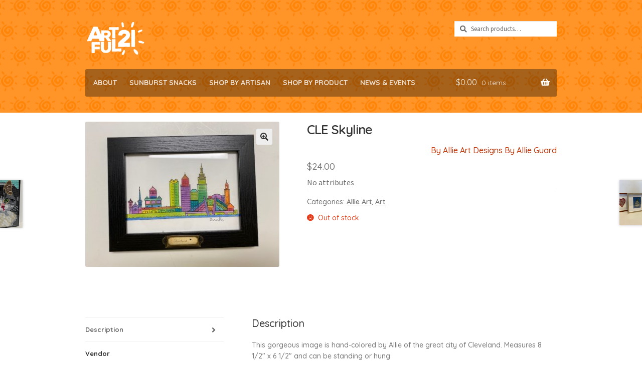

--- FILE ---
content_type: text/html; charset=UTF-8
request_url: https://www.artful21.com/product/cle-skyline-2/
body_size: 18742
content:
<!doctype html>
<html lang="en-US">
<head>
<meta charset="UTF-8">
<meta name="viewport" content="width=device-width, initial-scale=1, maximum-scale=2.0">
<link rel="profile" href="http://gmpg.org/xfn/11">
<link rel="pingback" href="https://www.artful21.com/xmlrpc.php">

<meta name='robots' content='index, follow, max-image-preview:large, max-snippet:-1, max-video-preview:-1' />
	<style>img:is([sizes="auto" i], [sizes^="auto," i]) { contain-intrinsic-size: 3000px 1500px }</style>
	
	<!-- This site is optimized with the Yoast SEO plugin v25.1 - https://yoast.com/wordpress/plugins/seo/ -->
	<title>CLE Skyline - Artful21</title>
	<link rel="canonical" href="https://www.artful21.com/product/cle-skyline-2/" />
	<meta property="og:locale" content="en_US" />
	<meta property="og:type" content="article" />
	<meta property="og:title" content="CLE Skyline - Artful21" />
	<meta property="og:description" content="This gorgeous image is hand-colored by Allie of the great city of Cleveland. Measures 8 1/2&#8243; x 6 1/2&#8243; and can be standing or hung" />
	<meta property="og:url" content="https://www.artful21.com/product/cle-skyline-2/" />
	<meta property="og:site_name" content="Artful21" />
	<meta property="article:publisher" content="https://www.facebook.com/dsaOFneo" />
	<meta property="article:modified_time" content="2023-08-05T15:25:20+00:00" />
	<meta property="og:image" content="https://www.artful21.com/wp-content/uploads/2022/09/CLE-skyline-black-frame-e1663875867872.jpg" />
	<meta property="og:image:width" content="640" />
	<meta property="og:image:height" content="480" />
	<meta property="og:image:type" content="image/jpeg" />
	<meta name="twitter:card" content="summary_large_image" />
	<meta name="twitter:site" content="@DSANEO_OH" />
	<meta name="twitter:label1" content="Est. reading time" />
	<meta name="twitter:data1" content="1 minute" />
	<script type="application/ld+json" class="yoast-schema-graph">{"@context":"https://schema.org","@graph":[{"@type":"WebPage","@id":"https://www.artful21.com/product/cle-skyline-2/","url":"https://www.artful21.com/product/cle-skyline-2/","name":"CLE Skyline - Artful21","isPartOf":{"@id":"https://www.artful21.com/#website"},"primaryImageOfPage":{"@id":"https://www.artful21.com/product/cle-skyline-2/#primaryimage"},"image":{"@id":"https://www.artful21.com/product/cle-skyline-2/#primaryimage"},"thumbnailUrl":"https://www.artful21.com/wp-content/uploads/2022/09/CLE-skyline-black-frame-e1663875867872.jpg","datePublished":"2022-09-22T19:44:47+00:00","dateModified":"2023-08-05T15:25:20+00:00","breadcrumb":{"@id":"https://www.artful21.com/product/cle-skyline-2/#breadcrumb"},"inLanguage":"en-US","potentialAction":[{"@type":"ReadAction","target":["https://www.artful21.com/product/cle-skyline-2/"]}]},{"@type":"ImageObject","inLanguage":"en-US","@id":"https://www.artful21.com/product/cle-skyline-2/#primaryimage","url":"https://www.artful21.com/wp-content/uploads/2022/09/CLE-skyline-black-frame-e1663875867872.jpg","contentUrl":"https://www.artful21.com/wp-content/uploads/2022/09/CLE-skyline-black-frame-e1663875867872.jpg","width":640,"height":480},{"@type":"BreadcrumbList","@id":"https://www.artful21.com/product/cle-skyline-2/#breadcrumb","itemListElement":[{"@type":"ListItem","position":1,"name":"Home","item":"https://www.artful21.com/"},{"@type":"ListItem","position":2,"name":"Shop by Product","item":"https://www.artful21.com/products/"},{"@type":"ListItem","position":3,"name":"CLE Skyline"}]},{"@type":"WebSite","@id":"https://www.artful21.com/#website","url":"https://www.artful21.com/","name":"Artful21","description":"Shop filled with gifts created by individuals with Down syndrome","publisher":{"@id":"https://www.artful21.com/#organization"},"potentialAction":[{"@type":"SearchAction","target":{"@type":"EntryPoint","urlTemplate":"https://www.artful21.com/?s={search_term_string}"},"query-input":{"@type":"PropertyValueSpecification","valueRequired":true,"valueName":"search_term_string"}}],"inLanguage":"en-US"},{"@type":"Organization","@id":"https://www.artful21.com/#organization","name":"Artful21","url":"https://www.artful21.com/","logo":{"@type":"ImageObject","inLanguage":"en-US","@id":"https://www.artful21.com/#/schema/logo/image/","url":"https://www.artful21.com/wp-content/uploads/2014/11/Artful21-Logo-Banner.png","contentUrl":"https://www.artful21.com/wp-content/uploads/2014/11/Artful21-Logo-Banner.png","width":390,"height":186,"caption":"Artful21"},"image":{"@id":"https://www.artful21.com/#/schema/logo/image/"},"sameAs":["https://www.facebook.com/dsaOFneo","https://x.com/DSANEO_OH","https://www.instagram.com/dsaneo/","https://www.linkedin.com/company/the-down-syndrome-association-of-neo/","https://www.youtube.com/user/usod2012"]}]}</script>
	<!-- / Yoast SEO plugin. -->


<link rel='dns-prefetch' href='//fonts.googleapis.com' />
<link rel="alternate" type="application/rss+xml" title="Artful21 &raquo; Feed" href="https://www.artful21.com/feed/" />
<script>
window._wpemojiSettings = {"baseUrl":"https:\/\/s.w.org\/images\/core\/emoji\/16.0.1\/72x72\/","ext":".png","svgUrl":"https:\/\/s.w.org\/images\/core\/emoji\/16.0.1\/svg\/","svgExt":".svg","source":{"concatemoji":"https:\/\/www.artful21.com\/wp-includes\/js\/wp-emoji-release.min.js?ver=6.8.3"}};
/*! This file is auto-generated */
!function(s,n){var o,i,e;function c(e){try{var t={supportTests:e,timestamp:(new Date).valueOf()};sessionStorage.setItem(o,JSON.stringify(t))}catch(e){}}function p(e,t,n){e.clearRect(0,0,e.canvas.width,e.canvas.height),e.fillText(t,0,0);var t=new Uint32Array(e.getImageData(0,0,e.canvas.width,e.canvas.height).data),a=(e.clearRect(0,0,e.canvas.width,e.canvas.height),e.fillText(n,0,0),new Uint32Array(e.getImageData(0,0,e.canvas.width,e.canvas.height).data));return t.every(function(e,t){return e===a[t]})}function u(e,t){e.clearRect(0,0,e.canvas.width,e.canvas.height),e.fillText(t,0,0);for(var n=e.getImageData(16,16,1,1),a=0;a<n.data.length;a++)if(0!==n.data[a])return!1;return!0}function f(e,t,n,a){switch(t){case"flag":return n(e,"\ud83c\udff3\ufe0f\u200d\u26a7\ufe0f","\ud83c\udff3\ufe0f\u200b\u26a7\ufe0f")?!1:!n(e,"\ud83c\udde8\ud83c\uddf6","\ud83c\udde8\u200b\ud83c\uddf6")&&!n(e,"\ud83c\udff4\udb40\udc67\udb40\udc62\udb40\udc65\udb40\udc6e\udb40\udc67\udb40\udc7f","\ud83c\udff4\u200b\udb40\udc67\u200b\udb40\udc62\u200b\udb40\udc65\u200b\udb40\udc6e\u200b\udb40\udc67\u200b\udb40\udc7f");case"emoji":return!a(e,"\ud83e\udedf")}return!1}function g(e,t,n,a){var r="undefined"!=typeof WorkerGlobalScope&&self instanceof WorkerGlobalScope?new OffscreenCanvas(300,150):s.createElement("canvas"),o=r.getContext("2d",{willReadFrequently:!0}),i=(o.textBaseline="top",o.font="600 32px Arial",{});return e.forEach(function(e){i[e]=t(o,e,n,a)}),i}function t(e){var t=s.createElement("script");t.src=e,t.defer=!0,s.head.appendChild(t)}"undefined"!=typeof Promise&&(o="wpEmojiSettingsSupports",i=["flag","emoji"],n.supports={everything:!0,everythingExceptFlag:!0},e=new Promise(function(e){s.addEventListener("DOMContentLoaded",e,{once:!0})}),new Promise(function(t){var n=function(){try{var e=JSON.parse(sessionStorage.getItem(o));if("object"==typeof e&&"number"==typeof e.timestamp&&(new Date).valueOf()<e.timestamp+604800&&"object"==typeof e.supportTests)return e.supportTests}catch(e){}return null}();if(!n){if("undefined"!=typeof Worker&&"undefined"!=typeof OffscreenCanvas&&"undefined"!=typeof URL&&URL.createObjectURL&&"undefined"!=typeof Blob)try{var e="postMessage("+g.toString()+"("+[JSON.stringify(i),f.toString(),p.toString(),u.toString()].join(",")+"));",a=new Blob([e],{type:"text/javascript"}),r=new Worker(URL.createObjectURL(a),{name:"wpTestEmojiSupports"});return void(r.onmessage=function(e){c(n=e.data),r.terminate(),t(n)})}catch(e){}c(n=g(i,f,p,u))}t(n)}).then(function(e){for(var t in e)n.supports[t]=e[t],n.supports.everything=n.supports.everything&&n.supports[t],"flag"!==t&&(n.supports.everythingExceptFlag=n.supports.everythingExceptFlag&&n.supports[t]);n.supports.everythingExceptFlag=n.supports.everythingExceptFlag&&!n.supports.flag,n.DOMReady=!1,n.readyCallback=function(){n.DOMReady=!0}}).then(function(){return e}).then(function(){var e;n.supports.everything||(n.readyCallback(),(e=n.source||{}).concatemoji?t(e.concatemoji):e.wpemoji&&e.twemoji&&(t(e.twemoji),t(e.wpemoji)))}))}((window,document),window._wpemojiSettings);
</script>
<style id='wp-emoji-styles-inline-css'>

	img.wp-smiley, img.emoji {
		display: inline !important;
		border: none !important;
		box-shadow: none !important;
		height: 1em !important;
		width: 1em !important;
		margin: 0 0.07em !important;
		vertical-align: -0.1em !important;
		background: none !important;
		padding: 0 !important;
	}
</style>
<link rel='stylesheet' id='wp-block-library-css' href='https://www.artful21.com/wp-includes/css/dist/block-library/style.min.css?ver=6.8.3' media='all' />
<style id='wp-block-library-theme-inline-css'>
.wp-block-audio :where(figcaption){color:#555;font-size:13px;text-align:center}.is-dark-theme .wp-block-audio :where(figcaption){color:#ffffffa6}.wp-block-audio{margin:0 0 1em}.wp-block-code{border:1px solid #ccc;border-radius:4px;font-family:Menlo,Consolas,monaco,monospace;padding:.8em 1em}.wp-block-embed :where(figcaption){color:#555;font-size:13px;text-align:center}.is-dark-theme .wp-block-embed :where(figcaption){color:#ffffffa6}.wp-block-embed{margin:0 0 1em}.blocks-gallery-caption{color:#555;font-size:13px;text-align:center}.is-dark-theme .blocks-gallery-caption{color:#ffffffa6}:root :where(.wp-block-image figcaption){color:#555;font-size:13px;text-align:center}.is-dark-theme :root :where(.wp-block-image figcaption){color:#ffffffa6}.wp-block-image{margin:0 0 1em}.wp-block-pullquote{border-bottom:4px solid;border-top:4px solid;color:currentColor;margin-bottom:1.75em}.wp-block-pullquote cite,.wp-block-pullquote footer,.wp-block-pullquote__citation{color:currentColor;font-size:.8125em;font-style:normal;text-transform:uppercase}.wp-block-quote{border-left:.25em solid;margin:0 0 1.75em;padding-left:1em}.wp-block-quote cite,.wp-block-quote footer{color:currentColor;font-size:.8125em;font-style:normal;position:relative}.wp-block-quote:where(.has-text-align-right){border-left:none;border-right:.25em solid;padding-left:0;padding-right:1em}.wp-block-quote:where(.has-text-align-center){border:none;padding-left:0}.wp-block-quote.is-large,.wp-block-quote.is-style-large,.wp-block-quote:where(.is-style-plain){border:none}.wp-block-search .wp-block-search__label{font-weight:700}.wp-block-search__button{border:1px solid #ccc;padding:.375em .625em}:where(.wp-block-group.has-background){padding:1.25em 2.375em}.wp-block-separator.has-css-opacity{opacity:.4}.wp-block-separator{border:none;border-bottom:2px solid;margin-left:auto;margin-right:auto}.wp-block-separator.has-alpha-channel-opacity{opacity:1}.wp-block-separator:not(.is-style-wide):not(.is-style-dots){width:100px}.wp-block-separator.has-background:not(.is-style-dots){border-bottom:none;height:1px}.wp-block-separator.has-background:not(.is-style-wide):not(.is-style-dots){height:2px}.wp-block-table{margin:0 0 1em}.wp-block-table td,.wp-block-table th{word-break:normal}.wp-block-table :where(figcaption){color:#555;font-size:13px;text-align:center}.is-dark-theme .wp-block-table :where(figcaption){color:#ffffffa6}.wp-block-video :where(figcaption){color:#555;font-size:13px;text-align:center}.is-dark-theme .wp-block-video :where(figcaption){color:#ffffffa6}.wp-block-video{margin:0 0 1em}:root :where(.wp-block-template-part.has-background){margin-bottom:0;margin-top:0;padding:1.25em 2.375em}
</style>
<style id='classic-theme-styles-inline-css'>
/*! This file is auto-generated */
.wp-block-button__link{color:#fff;background-color:#32373c;border-radius:9999px;box-shadow:none;text-decoration:none;padding:calc(.667em + 2px) calc(1.333em + 2px);font-size:1.125em}.wp-block-file__button{background:#32373c;color:#fff;text-decoration:none}
</style>
<link rel='stylesheet' id='mediaelement-css' href='https://www.artful21.com/wp-includes/js/mediaelement/mediaelementplayer-legacy.min.css?ver=4.2.17' media='all' />
<link rel='stylesheet' id='wp-mediaelement-css' href='https://www.artful21.com/wp-includes/js/mediaelement/wp-mediaelement.min.css?ver=6.8.3' media='all' />
<style id='jetpack-sharing-buttons-style-inline-css'>
.jetpack-sharing-buttons__services-list{display:flex;flex-direction:row;flex-wrap:wrap;gap:0;list-style-type:none;margin:5px;padding:0}.jetpack-sharing-buttons__services-list.has-small-icon-size{font-size:12px}.jetpack-sharing-buttons__services-list.has-normal-icon-size{font-size:16px}.jetpack-sharing-buttons__services-list.has-large-icon-size{font-size:24px}.jetpack-sharing-buttons__services-list.has-huge-icon-size{font-size:36px}@media print{.jetpack-sharing-buttons__services-list{display:none!important}}.editor-styles-wrapper .wp-block-jetpack-sharing-buttons{gap:0;padding-inline-start:0}ul.jetpack-sharing-buttons__services-list.has-background{padding:1.25em 2.375em}
</style>
<link rel='stylesheet' id='storefront-gutenberg-blocks-css' href='https://www.artful21.com/wp-content/themes/storefront/assets/css/base/gutenberg-blocks.css?ver=4.6.1' media='all' />
<style id='storefront-gutenberg-blocks-inline-css'>

				.wp-block-button__link:not(.has-text-color) {
					color: #333333;
				}

				.wp-block-button__link:not(.has-text-color):hover,
				.wp-block-button__link:not(.has-text-color):focus,
				.wp-block-button__link:not(.has-text-color):active {
					color: #333333;
				}

				.wp-block-button__link:not(.has-background) {
					background-color: #eeeeee;
				}

				.wp-block-button__link:not(.has-background):hover,
				.wp-block-button__link:not(.has-background):focus,
				.wp-block-button__link:not(.has-background):active {
					border-color: #d5d5d5;
					background-color: #d5d5d5;
				}

				.wc-block-grid__products .wc-block-grid__product .wp-block-button__link {
					background-color: #eeeeee;
					border-color: #eeeeee;
					color: #333333;
				}

				.wp-block-quote footer,
				.wp-block-quote cite,
				.wp-block-quote__citation {
					color: #6d6d6d;
				}

				.wp-block-pullquote cite,
				.wp-block-pullquote footer,
				.wp-block-pullquote__citation {
					color: #6d6d6d;
				}

				.wp-block-image figcaption {
					color: #6d6d6d;
				}

				.wp-block-separator.is-style-dots::before {
					color: #333333;
				}

				.wp-block-file a.wp-block-file__button {
					color: #333333;
					background-color: #eeeeee;
					border-color: #eeeeee;
				}

				.wp-block-file a.wp-block-file__button:hover,
				.wp-block-file a.wp-block-file__button:focus,
				.wp-block-file a.wp-block-file__button:active {
					color: #333333;
					background-color: #d5d5d5;
				}

				.wp-block-code,
				.wp-block-preformatted pre {
					color: #6d6d6d;
				}

				.wp-block-table:not( .has-background ):not( .is-style-stripes ) tbody tr:nth-child(2n) td {
					background-color: #fdfdfd;
				}

				.wp-block-cover .wp-block-cover__inner-container h1:not(.has-text-color),
				.wp-block-cover .wp-block-cover__inner-container h2:not(.has-text-color),
				.wp-block-cover .wp-block-cover__inner-container h3:not(.has-text-color),
				.wp-block-cover .wp-block-cover__inner-container h4:not(.has-text-color),
				.wp-block-cover .wp-block-cover__inner-container h5:not(.has-text-color),
				.wp-block-cover .wp-block-cover__inner-container h6:not(.has-text-color) {
					color: #000000;
				}

				.wc-block-components-price-slider__range-input-progress,
				.rtl .wc-block-components-price-slider__range-input-progress {
					--range-color: #7f54b3;
				}

				/* Target only IE11 */
				@media all and (-ms-high-contrast: none), (-ms-high-contrast: active) {
					.wc-block-components-price-slider__range-input-progress {
						background: #7f54b3;
					}
				}

				.wc-block-components-button:not(.is-link) {
					background-color: #333333;
					color: #ffffff;
				}

				.wc-block-components-button:not(.is-link):hover,
				.wc-block-components-button:not(.is-link):focus,
				.wc-block-components-button:not(.is-link):active {
					background-color: #1a1a1a;
					color: #ffffff;
				}

				.wc-block-components-button:not(.is-link):disabled {
					background-color: #333333;
					color: #ffffff;
				}

				.wc-block-cart__submit-container {
					background-color: #ffffff;
				}

				.wc-block-cart__submit-container::before {
					color: rgba(220,220,220,0.5);
				}

				.wc-block-components-order-summary-item__quantity {
					background-color: #ffffff;
					border-color: #6d6d6d;
					box-shadow: 0 0 0 2px #ffffff;
					color: #6d6d6d;
				}
			
</style>
<style id='global-styles-inline-css'>
:root{--wp--preset--aspect-ratio--square: 1;--wp--preset--aspect-ratio--4-3: 4/3;--wp--preset--aspect-ratio--3-4: 3/4;--wp--preset--aspect-ratio--3-2: 3/2;--wp--preset--aspect-ratio--2-3: 2/3;--wp--preset--aspect-ratio--16-9: 16/9;--wp--preset--aspect-ratio--9-16: 9/16;--wp--preset--color--black: #000000;--wp--preset--color--cyan-bluish-gray: #abb8c3;--wp--preset--color--white: #ffffff;--wp--preset--color--pale-pink: #f78da7;--wp--preset--color--vivid-red: #cf2e2e;--wp--preset--color--luminous-vivid-orange: #ff6900;--wp--preset--color--luminous-vivid-amber: #fcb900;--wp--preset--color--light-green-cyan: #7bdcb5;--wp--preset--color--vivid-green-cyan: #00d084;--wp--preset--color--pale-cyan-blue: #8ed1fc;--wp--preset--color--vivid-cyan-blue: #0693e3;--wp--preset--color--vivid-purple: #9b51e0;--wp--preset--gradient--vivid-cyan-blue-to-vivid-purple: linear-gradient(135deg,rgba(6,147,227,1) 0%,rgb(155,81,224) 100%);--wp--preset--gradient--light-green-cyan-to-vivid-green-cyan: linear-gradient(135deg,rgb(122,220,180) 0%,rgb(0,208,130) 100%);--wp--preset--gradient--luminous-vivid-amber-to-luminous-vivid-orange: linear-gradient(135deg,rgba(252,185,0,1) 0%,rgba(255,105,0,1) 100%);--wp--preset--gradient--luminous-vivid-orange-to-vivid-red: linear-gradient(135deg,rgba(255,105,0,1) 0%,rgb(207,46,46) 100%);--wp--preset--gradient--very-light-gray-to-cyan-bluish-gray: linear-gradient(135deg,rgb(238,238,238) 0%,rgb(169,184,195) 100%);--wp--preset--gradient--cool-to-warm-spectrum: linear-gradient(135deg,rgb(74,234,220) 0%,rgb(151,120,209) 20%,rgb(207,42,186) 40%,rgb(238,44,130) 60%,rgb(251,105,98) 80%,rgb(254,248,76) 100%);--wp--preset--gradient--blush-light-purple: linear-gradient(135deg,rgb(255,206,236) 0%,rgb(152,150,240) 100%);--wp--preset--gradient--blush-bordeaux: linear-gradient(135deg,rgb(254,205,165) 0%,rgb(254,45,45) 50%,rgb(107,0,62) 100%);--wp--preset--gradient--luminous-dusk: linear-gradient(135deg,rgb(255,203,112) 0%,rgb(199,81,192) 50%,rgb(65,88,208) 100%);--wp--preset--gradient--pale-ocean: linear-gradient(135deg,rgb(255,245,203) 0%,rgb(182,227,212) 50%,rgb(51,167,181) 100%);--wp--preset--gradient--electric-grass: linear-gradient(135deg,rgb(202,248,128) 0%,rgb(113,206,126) 100%);--wp--preset--gradient--midnight: linear-gradient(135deg,rgb(2,3,129) 0%,rgb(40,116,252) 100%);--wp--preset--font-size--small: 14px;--wp--preset--font-size--medium: 23px;--wp--preset--font-size--large: 26px;--wp--preset--font-size--x-large: 42px;--wp--preset--font-size--normal: 16px;--wp--preset--font-size--huge: 37px;--wp--preset--spacing--20: 0.44rem;--wp--preset--spacing--30: 0.67rem;--wp--preset--spacing--40: 1rem;--wp--preset--spacing--50: 1.5rem;--wp--preset--spacing--60: 2.25rem;--wp--preset--spacing--70: 3.38rem;--wp--preset--spacing--80: 5.06rem;--wp--preset--shadow--natural: 6px 6px 9px rgba(0, 0, 0, 0.2);--wp--preset--shadow--deep: 12px 12px 50px rgba(0, 0, 0, 0.4);--wp--preset--shadow--sharp: 6px 6px 0px rgba(0, 0, 0, 0.2);--wp--preset--shadow--outlined: 6px 6px 0px -3px rgba(255, 255, 255, 1), 6px 6px rgba(0, 0, 0, 1);--wp--preset--shadow--crisp: 6px 6px 0px rgba(0, 0, 0, 1);}:root :where(.is-layout-flow) > :first-child{margin-block-start: 0;}:root :where(.is-layout-flow) > :last-child{margin-block-end: 0;}:root :where(.is-layout-flow) > *{margin-block-start: 24px;margin-block-end: 0;}:root :where(.is-layout-constrained) > :first-child{margin-block-start: 0;}:root :where(.is-layout-constrained) > :last-child{margin-block-end: 0;}:root :where(.is-layout-constrained) > *{margin-block-start: 24px;margin-block-end: 0;}:root :where(.is-layout-flex){gap: 24px;}:root :where(.is-layout-grid){gap: 24px;}body .is-layout-flex{display: flex;}.is-layout-flex{flex-wrap: wrap;align-items: center;}.is-layout-flex > :is(*, div){margin: 0;}body .is-layout-grid{display: grid;}.is-layout-grid > :is(*, div){margin: 0;}.has-black-color{color: var(--wp--preset--color--black) !important;}.has-cyan-bluish-gray-color{color: var(--wp--preset--color--cyan-bluish-gray) !important;}.has-white-color{color: var(--wp--preset--color--white) !important;}.has-pale-pink-color{color: var(--wp--preset--color--pale-pink) !important;}.has-vivid-red-color{color: var(--wp--preset--color--vivid-red) !important;}.has-luminous-vivid-orange-color{color: var(--wp--preset--color--luminous-vivid-orange) !important;}.has-luminous-vivid-amber-color{color: var(--wp--preset--color--luminous-vivid-amber) !important;}.has-light-green-cyan-color{color: var(--wp--preset--color--light-green-cyan) !important;}.has-vivid-green-cyan-color{color: var(--wp--preset--color--vivid-green-cyan) !important;}.has-pale-cyan-blue-color{color: var(--wp--preset--color--pale-cyan-blue) !important;}.has-vivid-cyan-blue-color{color: var(--wp--preset--color--vivid-cyan-blue) !important;}.has-vivid-purple-color{color: var(--wp--preset--color--vivid-purple) !important;}.has-black-background-color{background-color: var(--wp--preset--color--black) !important;}.has-cyan-bluish-gray-background-color{background-color: var(--wp--preset--color--cyan-bluish-gray) !important;}.has-white-background-color{background-color: var(--wp--preset--color--white) !important;}.has-pale-pink-background-color{background-color: var(--wp--preset--color--pale-pink) !important;}.has-vivid-red-background-color{background-color: var(--wp--preset--color--vivid-red) !important;}.has-luminous-vivid-orange-background-color{background-color: var(--wp--preset--color--luminous-vivid-orange) !important;}.has-luminous-vivid-amber-background-color{background-color: var(--wp--preset--color--luminous-vivid-amber) !important;}.has-light-green-cyan-background-color{background-color: var(--wp--preset--color--light-green-cyan) !important;}.has-vivid-green-cyan-background-color{background-color: var(--wp--preset--color--vivid-green-cyan) !important;}.has-pale-cyan-blue-background-color{background-color: var(--wp--preset--color--pale-cyan-blue) !important;}.has-vivid-cyan-blue-background-color{background-color: var(--wp--preset--color--vivid-cyan-blue) !important;}.has-vivid-purple-background-color{background-color: var(--wp--preset--color--vivid-purple) !important;}.has-black-border-color{border-color: var(--wp--preset--color--black) !important;}.has-cyan-bluish-gray-border-color{border-color: var(--wp--preset--color--cyan-bluish-gray) !important;}.has-white-border-color{border-color: var(--wp--preset--color--white) !important;}.has-pale-pink-border-color{border-color: var(--wp--preset--color--pale-pink) !important;}.has-vivid-red-border-color{border-color: var(--wp--preset--color--vivid-red) !important;}.has-luminous-vivid-orange-border-color{border-color: var(--wp--preset--color--luminous-vivid-orange) !important;}.has-luminous-vivid-amber-border-color{border-color: var(--wp--preset--color--luminous-vivid-amber) !important;}.has-light-green-cyan-border-color{border-color: var(--wp--preset--color--light-green-cyan) !important;}.has-vivid-green-cyan-border-color{border-color: var(--wp--preset--color--vivid-green-cyan) !important;}.has-pale-cyan-blue-border-color{border-color: var(--wp--preset--color--pale-cyan-blue) !important;}.has-vivid-cyan-blue-border-color{border-color: var(--wp--preset--color--vivid-cyan-blue) !important;}.has-vivid-purple-border-color{border-color: var(--wp--preset--color--vivid-purple) !important;}.has-vivid-cyan-blue-to-vivid-purple-gradient-background{background: var(--wp--preset--gradient--vivid-cyan-blue-to-vivid-purple) !important;}.has-light-green-cyan-to-vivid-green-cyan-gradient-background{background: var(--wp--preset--gradient--light-green-cyan-to-vivid-green-cyan) !important;}.has-luminous-vivid-amber-to-luminous-vivid-orange-gradient-background{background: var(--wp--preset--gradient--luminous-vivid-amber-to-luminous-vivid-orange) !important;}.has-luminous-vivid-orange-to-vivid-red-gradient-background{background: var(--wp--preset--gradient--luminous-vivid-orange-to-vivid-red) !important;}.has-very-light-gray-to-cyan-bluish-gray-gradient-background{background: var(--wp--preset--gradient--very-light-gray-to-cyan-bluish-gray) !important;}.has-cool-to-warm-spectrum-gradient-background{background: var(--wp--preset--gradient--cool-to-warm-spectrum) !important;}.has-blush-light-purple-gradient-background{background: var(--wp--preset--gradient--blush-light-purple) !important;}.has-blush-bordeaux-gradient-background{background: var(--wp--preset--gradient--blush-bordeaux) !important;}.has-luminous-dusk-gradient-background{background: var(--wp--preset--gradient--luminous-dusk) !important;}.has-pale-ocean-gradient-background{background: var(--wp--preset--gradient--pale-ocean) !important;}.has-electric-grass-gradient-background{background: var(--wp--preset--gradient--electric-grass) !important;}.has-midnight-gradient-background{background: var(--wp--preset--gradient--midnight) !important;}.has-small-font-size{font-size: var(--wp--preset--font-size--small) !important;}.has-medium-font-size{font-size: var(--wp--preset--font-size--medium) !important;}.has-large-font-size{font-size: var(--wp--preset--font-size--large) !important;}.has-x-large-font-size{font-size: var(--wp--preset--font-size--x-large) !important;}
:root :where(.wp-block-pullquote){font-size: 1.5em;line-height: 1.6;}
</style>
<link rel='stylesheet' id='ctct_form_styles-css' href='https://www.artful21.com/wp-content/plugins/constant-contact-forms/assets/css/style.css?ver=2.9.1' media='all' />
<link rel='stylesheet' id='photoswipe-css' href='https://www.artful21.com/wp-content/plugins/woocommerce/assets/css/photoswipe/photoswipe.min.css?ver=10.4.3' media='all' />
<link rel='stylesheet' id='photoswipe-default-skin-css' href='https://www.artful21.com/wp-content/plugins/woocommerce/assets/css/photoswipe/default-skin/default-skin.min.css?ver=10.4.3' media='all' />
<style id='woocommerce-inline-inline-css'>
.woocommerce form .form-row .required { visibility: visible; }
</style>
<link rel='stylesheet' id='wc-gateway-ppec-frontend-css' href='https://www.artful21.com/wp-content/plugins/woocommerce-gateway-paypal-express-checkout/assets/css/wc-gateway-ppec-frontend.css?ver=2.1.3' media='all' />
<link rel='stylesheet' id='storefront-style-css' href='https://www.artful21.com/wp-content/themes/storefront/style.css?ver=4.6.1' media='all' />
<style id='storefront-style-inline-css'>

			.main-navigation ul li a,
			.site-title a,
			ul.menu li a,
			.site-branding h1 a,
			button.menu-toggle,
			button.menu-toggle:hover,
			.handheld-navigation .dropdown-toggle {
				color: #333333;
			}

			button.menu-toggle,
			button.menu-toggle:hover {
				border-color: #333333;
			}

			.main-navigation ul li a:hover,
			.main-navigation ul li:hover > a,
			.site-title a:hover,
			.site-header ul.menu li.current-menu-item > a {
				color: #747474;
			}

			table:not( .has-background ) th {
				background-color: #f8f8f8;
			}

			table:not( .has-background ) tbody td {
				background-color: #fdfdfd;
			}

			table:not( .has-background ) tbody tr:nth-child(2n) td,
			fieldset,
			fieldset legend {
				background-color: #fbfbfb;
			}

			.site-header,
			.secondary-navigation ul ul,
			.main-navigation ul.menu > li.menu-item-has-children:after,
			.secondary-navigation ul.menu ul,
			.storefront-handheld-footer-bar,
			.storefront-handheld-footer-bar ul li > a,
			.storefront-handheld-footer-bar ul li.search .site-search,
			button.menu-toggle,
			button.menu-toggle:hover {
				background-color: #ffffff;
			}

			p.site-description,
			.site-header,
			.storefront-handheld-footer-bar {
				color: #404040;
			}

			button.menu-toggle:after,
			button.menu-toggle:before,
			button.menu-toggle span:before {
				background-color: #333333;
			}

			h1, h2, h3, h4, h5, h6, .wc-block-grid__product-title {
				color: #333333;
			}

			.widget h1 {
				border-bottom-color: #333333;
			}

			body,
			.secondary-navigation a {
				color: #6d6d6d;
			}

			.widget-area .widget a,
			.hentry .entry-header .posted-on a,
			.hentry .entry-header .post-author a,
			.hentry .entry-header .post-comments a,
			.hentry .entry-header .byline a {
				color: #727272;
			}

			a {
				color: #7f54b3;
			}

			a:focus,
			button:focus,
			.button.alt:focus,
			input:focus,
			textarea:focus,
			input[type="button"]:focus,
			input[type="reset"]:focus,
			input[type="submit"]:focus,
			input[type="email"]:focus,
			input[type="tel"]:focus,
			input[type="url"]:focus,
			input[type="password"]:focus,
			input[type="search"]:focus {
				outline-color: #7f54b3;
			}

			button, input[type="button"], input[type="reset"], input[type="submit"], .button, .widget a.button {
				background-color: #eeeeee;
				border-color: #eeeeee;
				color: #333333;
			}

			button:hover, input[type="button"]:hover, input[type="reset"]:hover, input[type="submit"]:hover, .button:hover, .widget a.button:hover {
				background-color: #d5d5d5;
				border-color: #d5d5d5;
				color: #333333;
			}

			button.alt, input[type="button"].alt, input[type="reset"].alt, input[type="submit"].alt, .button.alt, .widget-area .widget a.button.alt {
				background-color: #333333;
				border-color: #333333;
				color: #ffffff;
			}

			button.alt:hover, input[type="button"].alt:hover, input[type="reset"].alt:hover, input[type="submit"].alt:hover, .button.alt:hover, .widget-area .widget a.button.alt:hover {
				background-color: #1a1a1a;
				border-color: #1a1a1a;
				color: #ffffff;
			}

			.pagination .page-numbers li .page-numbers.current {
				background-color: #e6e6e6;
				color: #636363;
			}

			#comments .comment-list .comment-content .comment-text {
				background-color: #f8f8f8;
			}

			.site-footer {
				background-color: #f0f0f0;
				color: #6d6d6d;
			}

			.site-footer a:not(.button):not(.components-button) {
				color: #333333;
			}

			.site-footer .storefront-handheld-footer-bar a:not(.button):not(.components-button) {
				color: #333333;
			}

			.site-footer h1, .site-footer h2, .site-footer h3, .site-footer h4, .site-footer h5, .site-footer h6, .site-footer .widget .widget-title, .site-footer .widget .widgettitle {
				color: #333333;
			}

			.page-template-template-homepage.has-post-thumbnail .type-page.has-post-thumbnail .entry-title {
				color: #000000;
			}

			.page-template-template-homepage.has-post-thumbnail .type-page.has-post-thumbnail .entry-content {
				color: #000000;
			}

			@media screen and ( min-width: 768px ) {
				.secondary-navigation ul.menu a:hover {
					color: #595959;
				}

				.secondary-navigation ul.menu a {
					color: #404040;
				}

				.main-navigation ul.menu ul.sub-menu,
				.main-navigation ul.nav-menu ul.children {
					background-color: #f0f0f0;
				}

				.site-header {
					border-bottom-color: #f0f0f0;
				}
			}
</style>
<link rel='stylesheet' id='storefront-icons-css' href='https://www.artful21.com/wp-content/themes/storefront/assets/css/base/icons.css?ver=4.6.1' media='all' />
<link rel='stylesheet' id='storefront-fonts-css' href='https://fonts.googleapis.com/css?family=Source+Sans+Pro%3A400%2C300%2C300italic%2C400italic%2C600%2C700%2C900&#038;subset=latin%2Clatin-ext&#038;ver=4.6.1' media='all' />
<link rel='stylesheet' id='storefront-jetpack-widgets-css' href='https://www.artful21.com/wp-content/themes/storefront/assets/css/jetpack/widgets.css?ver=4.6.1' media='all' />
<style id='akismet-widget-style-inline-css'>

			.a-stats {
				--akismet-color-mid-green: #357b49;
				--akismet-color-white: #fff;
				--akismet-color-light-grey: #f6f7f7;

				max-width: 350px;
				width: auto;
			}

			.a-stats * {
				all: unset;
				box-sizing: border-box;
			}

			.a-stats strong {
				font-weight: 600;
			}

			.a-stats a.a-stats__link,
			.a-stats a.a-stats__link:visited,
			.a-stats a.a-stats__link:active {
				background: var(--akismet-color-mid-green);
				border: none;
				box-shadow: none;
				border-radius: 8px;
				color: var(--akismet-color-white);
				cursor: pointer;
				display: block;
				font-family: -apple-system, BlinkMacSystemFont, 'Segoe UI', 'Roboto', 'Oxygen-Sans', 'Ubuntu', 'Cantarell', 'Helvetica Neue', sans-serif;
				font-weight: 500;
				padding: 12px;
				text-align: center;
				text-decoration: none;
				transition: all 0.2s ease;
			}

			/* Extra specificity to deal with TwentyTwentyOne focus style */
			.widget .a-stats a.a-stats__link:focus {
				background: var(--akismet-color-mid-green);
				color: var(--akismet-color-white);
				text-decoration: none;
			}

			.a-stats a.a-stats__link:hover {
				filter: brightness(110%);
				box-shadow: 0 4px 12px rgba(0, 0, 0, 0.06), 0 0 2px rgba(0, 0, 0, 0.16);
			}

			.a-stats .count {
				color: var(--akismet-color-white);
				display: block;
				font-size: 1.5em;
				line-height: 1.4;
				padding: 0 13px;
				white-space: nowrap;
			}
		
</style>
<link rel='stylesheet' id='storefront-woocommerce-style-css' href='https://www.artful21.com/wp-content/themes/storefront/assets/css/woocommerce/woocommerce.css?ver=4.6.1' media='all' />
<style id='storefront-woocommerce-style-inline-css'>
@font-face {
				font-family: star;
				src: url(https://www.artful21.com/wp-content/plugins/woocommerce/assets/fonts/star.eot);
				src:
					url(https://www.artful21.com/wp-content/plugins/woocommerce/assets/fonts/star.eot?#iefix) format("embedded-opentype"),
					url(https://www.artful21.com/wp-content/plugins/woocommerce/assets/fonts/star.woff) format("woff"),
					url(https://www.artful21.com/wp-content/plugins/woocommerce/assets/fonts/star.ttf) format("truetype"),
					url(https://www.artful21.com/wp-content/plugins/woocommerce/assets/fonts/star.svg#star) format("svg");
				font-weight: 400;
				font-style: normal;
			}
			@font-face {
				font-family: WooCommerce;
				src: url(https://www.artful21.com/wp-content/plugins/woocommerce/assets/fonts/WooCommerce.eot);
				src:
					url(https://www.artful21.com/wp-content/plugins/woocommerce/assets/fonts/WooCommerce.eot?#iefix) format("embedded-opentype"),
					url(https://www.artful21.com/wp-content/plugins/woocommerce/assets/fonts/WooCommerce.woff) format("woff"),
					url(https://www.artful21.com/wp-content/plugins/woocommerce/assets/fonts/WooCommerce.ttf) format("truetype"),
					url(https://www.artful21.com/wp-content/plugins/woocommerce/assets/fonts/WooCommerce.svg#WooCommerce) format("svg");
				font-weight: 400;
				font-style: normal;
			}

			a.cart-contents,
			.site-header-cart .widget_shopping_cart a {
				color: #333333;
			}

			a.cart-contents:hover,
			.site-header-cart .widget_shopping_cart a:hover,
			.site-header-cart:hover > li > a {
				color: #747474;
			}

			table.cart td.product-remove,
			table.cart td.actions {
				border-top-color: #ffffff;
			}

			.storefront-handheld-footer-bar ul li.cart .count {
				background-color: #333333;
				color: #ffffff;
				border-color: #ffffff;
			}

			.woocommerce-tabs ul.tabs li.active a,
			ul.products li.product .price,
			.onsale,
			.wc-block-grid__product-onsale,
			.widget_search form:before,
			.widget_product_search form:before {
				color: #6d6d6d;
			}

			.woocommerce-breadcrumb a,
			a.woocommerce-review-link,
			.product_meta a {
				color: #727272;
			}

			.wc-block-grid__product-onsale,
			.onsale {
				border-color: #6d6d6d;
			}

			.star-rating span:before,
			.quantity .plus, .quantity .minus,
			p.stars a:hover:after,
			p.stars a:after,
			.star-rating span:before,
			#payment .payment_methods li input[type=radio]:first-child:checked+label:before {
				color: #7f54b3;
			}

			.widget_price_filter .ui-slider .ui-slider-range,
			.widget_price_filter .ui-slider .ui-slider-handle {
				background-color: #7f54b3;
			}

			.order_details {
				background-color: #f8f8f8;
			}

			.order_details > li {
				border-bottom: 1px dotted #e3e3e3;
			}

			.order_details:before,
			.order_details:after {
				background: -webkit-linear-gradient(transparent 0,transparent 0),-webkit-linear-gradient(135deg,#f8f8f8 33.33%,transparent 33.33%),-webkit-linear-gradient(45deg,#f8f8f8 33.33%,transparent 33.33%)
			}

			#order_review {
				background-color: #ffffff;
			}

			#payment .payment_methods > li .payment_box,
			#payment .place-order {
				background-color: #fafafa;
			}

			#payment .payment_methods > li:not(.woocommerce-notice) {
				background-color: #f5f5f5;
			}

			#payment .payment_methods > li:not(.woocommerce-notice):hover {
				background-color: #f0f0f0;
			}

			.woocommerce-pagination .page-numbers li .page-numbers.current {
				background-color: #e6e6e6;
				color: #636363;
			}

			.wc-block-grid__product-onsale,
			.onsale,
			.woocommerce-pagination .page-numbers li .page-numbers:not(.current) {
				color: #6d6d6d;
			}

			p.stars a:before,
			p.stars a:hover~a:before,
			p.stars.selected a.active~a:before {
				color: #6d6d6d;
			}

			p.stars.selected a.active:before,
			p.stars:hover a:before,
			p.stars.selected a:not(.active):before,
			p.stars.selected a.active:before {
				color: #7f54b3;
			}

			.single-product div.product .woocommerce-product-gallery .woocommerce-product-gallery__trigger {
				background-color: #eeeeee;
				color: #333333;
			}

			.single-product div.product .woocommerce-product-gallery .woocommerce-product-gallery__trigger:hover {
				background-color: #d5d5d5;
				border-color: #d5d5d5;
				color: #333333;
			}

			.button.added_to_cart:focus,
			.button.wc-forward:focus {
				outline-color: #7f54b3;
			}

			.added_to_cart,
			.site-header-cart .widget_shopping_cart a.button,
			.wc-block-grid__products .wc-block-grid__product .wp-block-button__link {
				background-color: #eeeeee;
				border-color: #eeeeee;
				color: #333333;
			}

			.added_to_cart:hover,
			.site-header-cart .widget_shopping_cart a.button:hover,
			.wc-block-grid__products .wc-block-grid__product .wp-block-button__link:hover {
				background-color: #d5d5d5;
				border-color: #d5d5d5;
				color: #333333;
			}

			.added_to_cart.alt, .added_to_cart, .widget a.button.checkout {
				background-color: #333333;
				border-color: #333333;
				color: #ffffff;
			}

			.added_to_cart.alt:hover, .added_to_cart:hover, .widget a.button.checkout:hover {
				background-color: #1a1a1a;
				border-color: #1a1a1a;
				color: #ffffff;
			}

			.button.loading {
				color: #eeeeee;
			}

			.button.loading:hover {
				background-color: #eeeeee;
			}

			.button.loading:after {
				color: #333333;
			}

			@media screen and ( min-width: 768px ) {
				.site-header-cart .widget_shopping_cart,
				.site-header .product_list_widget li .quantity {
					color: #404040;
				}

				.site-header-cart .widget_shopping_cart .buttons,
				.site-header-cart .widget_shopping_cart .total {
					background-color: #f5f5f5;
				}

				.site-header-cart .widget_shopping_cart {
					background-color: #f0f0f0;
				}
			}
				.storefront-product-pagination a {
					color: #6d6d6d;
					background-color: #ffffff;
				}
				.storefront-sticky-add-to-cart {
					color: #6d6d6d;
					background-color: #ffffff;
				}

				.storefront-sticky-add-to-cart a:not(.button) {
					color: #333333;
				}
</style>
<link rel='stylesheet' id='storefront-child-style-css' href='https://www.artful21.com/wp-content/themes/storefront-child/style.css?ver=2.7.0.1601530442' media='all' />
<link rel='stylesheet' id='storefront-woocommerce-brands-style-css' href='https://www.artful21.com/wp-content/themes/storefront/assets/css/woocommerce/extensions/brands.css?ver=4.6.1' media='all' />
<script src="https://www.artful21.com/wp-includes/js/jquery/jquery.min.js?ver=3.7.1" id="jquery-core-js"></script>
<script src="https://www.artful21.com/wp-includes/js/jquery/jquery-migrate.min.js?ver=3.4.1" id="jquery-migrate-js"></script>
<script src="https://www.artful21.com/wp-content/plugins/woocommerce/assets/js/jquery-blockui/jquery.blockUI.min.js?ver=2.7.0-wc.10.4.3" id="wc-jquery-blockui-js" defer data-wp-strategy="defer"></script>
<script id="wc-add-to-cart-js-extra">
var wc_add_to_cart_params = {"ajax_url":"\/wp-admin\/admin-ajax.php","wc_ajax_url":"\/?wc-ajax=%%endpoint%%","i18n_view_cart":"View cart","cart_url":"https:\/\/www.artful21.com\/cart\/","is_cart":"","cart_redirect_after_add":"no"};
</script>
<script src="https://www.artful21.com/wp-content/plugins/woocommerce/assets/js/frontend/add-to-cart.min.js?ver=10.4.3" id="wc-add-to-cart-js" defer data-wp-strategy="defer"></script>
<script src="https://www.artful21.com/wp-content/plugins/woocommerce/assets/js/zoom/jquery.zoom.min.js?ver=1.7.21-wc.10.4.3" id="wc-zoom-js" defer data-wp-strategy="defer"></script>
<script src="https://www.artful21.com/wp-content/plugins/woocommerce/assets/js/flexslider/jquery.flexslider.min.js?ver=2.7.2-wc.10.4.3" id="wc-flexslider-js" defer data-wp-strategy="defer"></script>
<script src="https://www.artful21.com/wp-content/plugins/woocommerce/assets/js/photoswipe/photoswipe.min.js?ver=4.1.1-wc.10.4.3" id="wc-photoswipe-js" defer data-wp-strategy="defer"></script>
<script src="https://www.artful21.com/wp-content/plugins/woocommerce/assets/js/photoswipe/photoswipe-ui-default.min.js?ver=4.1.1-wc.10.4.3" id="wc-photoswipe-ui-default-js" defer data-wp-strategy="defer"></script>
<script id="wc-single-product-js-extra">
var wc_single_product_params = {"i18n_required_rating_text":"Please select a rating","i18n_rating_options":["1 of 5 stars","2 of 5 stars","3 of 5 stars","4 of 5 stars","5 of 5 stars"],"i18n_product_gallery_trigger_text":"View full-screen image gallery","review_rating_required":"yes","flexslider":{"rtl":false,"animation":"slide","smoothHeight":true,"directionNav":false,"controlNav":"thumbnails","slideshow":false,"animationSpeed":500,"animationLoop":false,"allowOneSlide":false},"zoom_enabled":"1","zoom_options":[],"photoswipe_enabled":"1","photoswipe_options":{"shareEl":false,"closeOnScroll":false,"history":false,"hideAnimationDuration":0,"showAnimationDuration":0},"flexslider_enabled":"1"};
</script>
<script src="https://www.artful21.com/wp-content/plugins/woocommerce/assets/js/frontend/single-product.min.js?ver=10.4.3" id="wc-single-product-js" defer data-wp-strategy="defer"></script>
<script src="https://www.artful21.com/wp-content/plugins/woocommerce/assets/js/js-cookie/js.cookie.min.js?ver=2.1.4-wc.10.4.3" id="wc-js-cookie-js" defer data-wp-strategy="defer"></script>
<script id="woocommerce-js-extra">
var woocommerce_params = {"ajax_url":"\/wp-admin\/admin-ajax.php","wc_ajax_url":"\/?wc-ajax=%%endpoint%%","i18n_password_show":"Show password","i18n_password_hide":"Hide password"};
</script>
<script src="https://www.artful21.com/wp-content/plugins/woocommerce/assets/js/frontend/woocommerce.min.js?ver=10.4.3" id="woocommerce-js" defer data-wp-strategy="defer"></script>
<script id="wc-cart-fragments-js-extra">
var wc_cart_fragments_params = {"ajax_url":"\/wp-admin\/admin-ajax.php","wc_ajax_url":"\/?wc-ajax=%%endpoint%%","cart_hash_key":"wc_cart_hash_655795d0a4b8987ae532616dc9e04ee8","fragment_name":"wc_fragments_655795d0a4b8987ae532616dc9e04ee8","request_timeout":"5000"};
</script>
<script src="https://www.artful21.com/wp-content/plugins/woocommerce/assets/js/frontend/cart-fragments.min.js?ver=10.4.3" id="wc-cart-fragments-js" defer data-wp-strategy="defer"></script>
<link rel="https://api.w.org/" href="https://www.artful21.com/wp-json/" /><link rel="alternate" title="JSON" type="application/json" href="https://www.artful21.com/wp-json/wp/v2/product/3785" /><link rel="EditURI" type="application/rsd+xml" title="RSD" href="https://www.artful21.com/xmlrpc.php?rsd" />
<meta name="generator" content="WordPress 6.8.3" />
<meta name="generator" content="WooCommerce 10.4.3" />
<link rel='shortlink' href='https://www.artful21.com/?p=3785' />
<link rel="alternate" title="oEmbed (JSON)" type="application/json+oembed" href="https://www.artful21.com/wp-json/oembed/1.0/embed?url=https%3A%2F%2Fwww.artful21.com%2Fproduct%2Fcle-skyline-2%2F" />
<link rel="alternate" title="oEmbed (XML)" type="text/xml+oembed" href="https://www.artful21.com/wp-json/oembed/1.0/embed?url=https%3A%2F%2Fwww.artful21.com%2Fproduct%2Fcle-skyline-2%2F&#038;format=xml" />
<!-- Google Tag Manager -->
<script>(function(w,d,s,l,i){w[l]=w[l]||[];w[l].push({'gtm.start':
new Date().getTime(),event:'gtm.js'});var f=d.getElementsByTagName(s)[0],
j=d.createElement(s),dl=l!='dataLayer'?'&l='+l:'';j.async=true;j.src=
'https://www.googletagmanager.com/gtm.js?id='+i+dl;f.parentNode.insertBefore(j,f);
})(window,document,'script','dataLayer','GTM-5CNP743');</script>
<!-- End Google Tag Manager -->	<noscript><style>.woocommerce-product-gallery{ opacity: 1 !important; }</style></noscript>
				<script  type="text/javascript">
				!function(f,b,e,v,n,t,s){if(f.fbq)return;n=f.fbq=function(){n.callMethod?
					n.callMethod.apply(n,arguments):n.queue.push(arguments)};if(!f._fbq)f._fbq=n;
					n.push=n;n.loaded=!0;n.version='2.0';n.queue=[];t=b.createElement(e);t.async=!0;
					t.src=v;s=b.getElementsByTagName(e)[0];s.parentNode.insertBefore(t,s)}(window,
					document,'script','https://connect.facebook.net/en_US/fbevents.js');
			</script>
			<!-- WooCommerce Facebook Integration Begin -->
			<script  type="text/javascript">

				fbq('init', '310152979716244', {}, {
    "agent": "woocommerce-10.4.3-3.4.8"
});

				fbq( 'track', 'PageView', {
    "source": "woocommerce",
    "version": "10.4.3",
    "pluginVersion": "3.4.8"
} );

				document.addEventListener( 'DOMContentLoaded', function() {
					// Insert placeholder for events injected when a product is added to the cart through AJAX.
					document.body.insertAdjacentHTML( 'beforeend', '<div class=\"wc-facebook-pixel-event-placeholder\"></div>' );
				}, false );

			</script>
			<!-- WooCommerce Facebook Integration End -->
			<link rel="icon" href="https://www.artful21.com/wp-content/uploads/2018/10/cropped-artful21-favicon-32x32.png" sizes="32x32" />
<link rel="icon" href="https://www.artful21.com/wp-content/uploads/2018/10/cropped-artful21-favicon-192x192.png" sizes="192x192" />
<link rel="apple-touch-icon" href="https://www.artful21.com/wp-content/uploads/2018/10/cropped-artful21-favicon-180x180.png" />
<meta name="msapplication-TileImage" content="https://www.artful21.com/wp-content/uploads/2018/10/cropped-artful21-favicon-270x270.png" />
		<style id="wp-custom-css">
			body.home #primary .site-main .entry-header, body #primary .site-main .entry-header{
	display:none;
}
body.blog #primary .site-main .entry-header, body.single-post .entry-header {
	display:block !important;
}		</style>
		<!-- Global site tag (gtag.js) - Google Analytics -->
<script async src="https://www.googletagmanager.com/gtag/js?id=UA-7282716-2"></script>
<script>
  window.dataLayer = window.dataLayer || [];
  function gtag(){dataLayer.push(arguments);}
  gtag('js', new Date());

  gtag('config', 'UA-7282716-2');
</script>			<!-- Facebook Pixel Code -->
			<noscript>
				<img
					height="1"
					width="1"
					style="display:none"
					alt="fbpx"
					src="https://www.facebook.com/tr?id=310152979716244&ev=PageView&noscript=1"
				/>
			</noscript>
			<!-- End Facebook Pixel Code -->
</head>

<body class="wp-singular product-template-default single single-product postid-3785 wp-custom-logo wp-embed-responsive wp-theme-storefront wp-child-theme-storefront-child theme-storefront woocommerce woocommerce-page woocommerce-no-js ctct-storefront group-blog storefront-secondary-navigation storefront-align-wide right-sidebar woocommerce-active">

<!-- Google Tag Manager (noscript) -->
<noscript><iframe src="https://www.googletagmanager.com/ns.html?id=GTM-5CNP743"
height="0" width="0" style="display:none;visibility:hidden"></iframe></noscript>
<!-- End Google Tag Manager (noscript) -->

<div id="page" class="hfeed site">
	
	<header id="masthead" class="site-header" role="banner" style="background-image: url(https://www.artful21.com/wp-content/uploads/2018/03/Artful21-background-repeat.png); ">

		<div class="col-full">		<a class="skip-link screen-reader-text" href="#site-navigation">Skip to navigation</a>
		<a class="skip-link screen-reader-text" href="#content">Skip to content</a>
				<div class="site-branding">
			<a href="https://www.artful21.com/" class="custom-logo-link" rel="home"><img width="120" height="71" src="https://www.artful21.com/wp-content/uploads/2018/03/ARTFUL21-Logo-White-e1520024374728.png" class="custom-logo" alt="Artful21" decoding="async" /></a>		</div>
					<nav class="secondary-navigation" role="navigation" aria-label="Secondary Navigation">
							</nav><!-- #site-navigation -->
						<div class="site-search">
				<div class="widget woocommerce widget_product_search"><form role="search" method="get" class="woocommerce-product-search" action="https://www.artful21.com/">
	<label class="screen-reader-text" for="woocommerce-product-search-field-0">Search for:</label>
	<input type="search" id="woocommerce-product-search-field-0" class="search-field" placeholder="Search products&hellip;" value="" name="s" />
	<button type="submit" value="Search" class="">Search</button>
	<input type="hidden" name="post_type" value="product" />
</form>
</div>			</div>
			</div><div class="storefront-primary-navigation"><div class="col-full">		<nav id="site-navigation" class="main-navigation" role="navigation" aria-label="Primary Navigation">
		<button id="site-navigation-menu-toggle" class="menu-toggle" aria-controls="site-navigation" aria-expanded="false"><span>Menu</span></button>
			<div class="primary-navigation"><ul id="menu-main-menu" class="menu"><li id="menu-item-220" class="menu-item menu-item-type-post_type menu-item-object-page menu-item-220"><a href="https://www.artful21.com/about/">About</a></li>
<li id="menu-item-3545" class="menu-item menu-item-type-taxonomy menu-item-object-yith_shop_vendor menu-item-3545"><a href="https://www.artful21.com/vendor/sunburst-snacks/">Sunburst Snacks</a></li>
<li id="menu-item-222" class="menu-item menu-item-type-post_type menu-item-object-page menu-item-222"><a href="https://www.artful21.com/all-shops/">Shop by Artisan</a></li>
<li id="menu-item-223" class="menu-item menu-item-type-post_type menu-item-object-page current_page_parent menu-item-223"><a href="https://www.artful21.com/products/">Shop by Product</a></li>
<li id="menu-item-221" class="menu-item menu-item-type-post_type menu-item-object-page menu-item-221"><a href="https://www.artful21.com/news-and-events/">News &#038; Events</a></li>
</ul></div><div class="handheld-navigation"><ul id="menu-main-menu-1" class="menu"><li class="menu-item menu-item-type-post_type menu-item-object-page menu-item-220"><a href="https://www.artful21.com/about/">About</a></li>
<li class="menu-item menu-item-type-taxonomy menu-item-object-yith_shop_vendor menu-item-3545"><a href="https://www.artful21.com/vendor/sunburst-snacks/">Sunburst Snacks</a></li>
<li class="menu-item menu-item-type-post_type menu-item-object-page menu-item-222"><a href="https://www.artful21.com/all-shops/">Shop by Artisan</a></li>
<li class="menu-item menu-item-type-post_type menu-item-object-page current_page_parent menu-item-223"><a href="https://www.artful21.com/products/">Shop by Product</a></li>
<li class="menu-item menu-item-type-post_type menu-item-object-page menu-item-221"><a href="https://www.artful21.com/news-and-events/">News &#038; Events</a></li>
</ul></div>		</nav><!-- #site-navigation -->
				<ul id="site-header-cart" class="site-header-cart menu">
			<li class="">
							<a class="cart-contents" href="https://www.artful21.com/cart/" title="View your shopping cart">
								<span class="woocommerce-Price-amount amount"><span class="woocommerce-Price-currencySymbol">&#036;</span>0.00</span> <span class="count">0 items</span>
			</a>
					</li>
			<li>
				<div class="widget woocommerce widget_shopping_cart"><div class="widget_shopping_cart_content"></div></div>			</li>
		</ul>
			</div></div>		   
   <div class="col-full">
   	   		 <div class="entry-header-title">
			<h1 class="entry-title">CLE Skyline</h1>		</div><!-- .entry-header -->
					
	</div>
	</div>



	</header><!-- #masthead -->
	

	<div class="storefront-breadcrumb"><div class="col-full"><nav class="woocommerce-breadcrumb" aria-label="breadcrumbs"><a href="https://www.artful21.com">Home</a><span class="breadcrumb-separator"> / </span><a href="https://www.artful21.com/product-category/art/">Art</a><span class="breadcrumb-separator"> / </span>CLE Skyline</nav></div></div>
	<div id="content" class="site-content" tabindex="-1">
		<div class="col-full">

		<div class="woocommerce"></div>
			<div id="primary" class="content-area">
			<main id="main" class="site-main" role="main">
		
					
			<div class="woocommerce-notices-wrapper"></div><div id="product-3785" class="product type-product post-3785 status-publish first outofstock product_cat-allie-art product_cat-art has-post-thumbnail taxable shipping-taxable purchasable product-type-simple">

	<div class="woocommerce-product-gallery woocommerce-product-gallery--with-images woocommerce-product-gallery--columns-4 images" data-columns="4" style="opacity: 0; transition: opacity .25s ease-in-out;">
	<figure class="woocommerce-product-gallery__wrapper">
		<div data-thumb="https://www.artful21.com/wp-content/uploads/2022/09/CLE-skyline-black-frame-e1663875867872-100x100.jpg" data-thumb-alt="CLE Skyline" data-thumb-srcset="https://www.artful21.com/wp-content/uploads/2022/09/CLE-skyline-black-frame-e1663875867872-100x100.jpg 100w, https://www.artful21.com/wp-content/uploads/2022/09/CLE-skyline-black-frame-e1663875867872-150x150.jpg 150w, https://www.artful21.com/wp-content/uploads/2022/09/CLE-skyline-black-frame-e1663875867872-62x62.jpg 62w, https://www.artful21.com/wp-content/uploads/2022/09/CLE-skyline-black-frame-e1663875867872-324x324.jpg 324w"  data-thumb-sizes="(max-width: 100px) 100vw, 100px" class="woocommerce-product-gallery__image"><a href="https://www.artful21.com/wp-content/uploads/2022/09/CLE-skyline-black-frame-e1663875867872.jpg"><img width="416" height="312" src="https://www.artful21.com/wp-content/uploads/2022/09/CLE-skyline-black-frame-e1663875867872-416x312.jpg" class="wp-post-image" alt="CLE Skyline" data-caption="" data-src="https://www.artful21.com/wp-content/uploads/2022/09/CLE-skyline-black-frame-e1663875867872.jpg" data-large_image="https://www.artful21.com/wp-content/uploads/2022/09/CLE-skyline-black-frame-e1663875867872.jpg" data-large_image_width="640" data-large_image_height="480" decoding="async" fetchpriority="high" srcset="https://www.artful21.com/wp-content/uploads/2022/09/CLE-skyline-black-frame-e1663875867872-416x312.jpg 416w, https://www.artful21.com/wp-content/uploads/2022/09/CLE-skyline-black-frame-e1663875867872-300x225.jpg 300w, https://www.artful21.com/wp-content/uploads/2022/09/CLE-skyline-black-frame-e1663875867872.jpg 640w" sizes="(max-width: 416px) 100vw, 416px" /></a></div>	</figure>
</div>

	<div class="summary entry-summary">
		<h1 class="product_title entry-title">
	CLE Skyline</h1>

<span style="color: #bc360a" class="by-vendor-name">
    <small>
        by Allie Art Designs By Allie Guard    </small>
</span><p class="price"><span class="woocommerce-Price-amount amount"><bdi><span class="woocommerce-Price-currencySymbol">&#36;</span>24.00</bdi></span></p>
No attributes<div class="product_meta">

	
	        
        
	
	<span class="posted_in">Categories: <a href="https://www.artful21.com/product-category/allie-art/" rel="tag">Allie Art</a>, <a href="https://www.artful21.com/product-category/art/" rel="tag">Art</a></span>
	
	
</div>
<p class="stock out-of-stock">Out of stock</p>
	</div>

	
	<div class="woocommerce-tabs wc-tabs-wrapper">
		<ul class="tabs wc-tabs" role="tablist">
							<li class="description_tab" id="tab-title-description" role="tab" aria-controls="tab-description">
					<a href="#tab-description">
						Description					</a>
				</li>
							<li class="yith_wc_vendor_tab" id="tab-title-yith_wc_vendor" role="tab" aria-controls="tab-yith_wc_vendor">
					<a href="#tab-yith_wc_vendor">
						Vendor					</a>
				</li>
					</ul>
					<div class="woocommerce-Tabs-panel woocommerce-Tabs-panel--description panel entry-content wc-tab" id="tab-description" role="tabpanel" aria-labelledby="tab-title-description">
				
	<h2>Description</h2>

<p>This gorgeous image is hand-colored by Allie of the great city of Cleveland. Measures 8 1/2&#8243; x 6 1/2&#8243; and can be standing or hung</p>
			</div>
					<div class="woocommerce-Tabs-panel woocommerce-Tabs-panel--yith_wc_vendor panel entry-content wc-tab" id="tab-yith_wc_vendor" role="tabpanel" aria-labelledby="tab-title-yith_wc_vendor">
				
<h2>
    <a href="https://www.artful21.com/vendor/allie-art-designs-by-allie-guard/">
        Allie Art Designs By Allie Guard    </a>
</h2>

<div class="vendor-description">
    <p>Allie Art is the colorful creation of Allie Guard, a young woman from Cincinnati with Down syndrome who is drawn to the magic of color. Using colored pencils, she fills intricate patterns with bright hues to create graphic landscapes, each with unique qualities of movement and emotion. Allie’s mom, Sharon, assists her by framing and placing her art into jewelry, note cards and other accessories. All pieces are one-of-a-kind. Allie loves to see the smiles elicited by her brightly hued designs!</p>
</div>			</div>
		
			</div>


	<section class="related products">

					<h2>Related products</h2>
				
		<ul class="products columns-4">

			
					<li class="product type-product post-513 status-publish first instock product_cat-accessories product_cat-allie-art has-post-thumbnail taxable shipping-taxable purchasable product-type-simple">
	<a href="https://www.artful21.com/product/hair-barrette-large/" class="woocommerce-LoopProduct-link woocommerce-loop-product__link"><img width="250" height="250" src="https://www.artful21.com/wp-content/uploads/2018/03/Hair-Barrette-Large.jpeg" class="attachment-woocommerce_thumbnail size-woocommerce_thumbnail" alt="Hair Barrette Large" decoding="async" srcset="https://www.artful21.com/wp-content/uploads/2018/03/Hair-Barrette-Large.jpeg 250w, https://www.artful21.com/wp-content/uploads/2018/03/Hair-Barrette-Large-100x100.jpeg 100w, https://www.artful21.com/wp-content/uploads/2018/03/Hair-Barrette-Large-150x150.jpeg 150w, https://www.artful21.com/wp-content/uploads/2018/03/Hair-Barrette-Large-200x200.jpeg 200w" sizes="(max-width: 250px) 100vw, 250px" /><h2 class="woocommerce-loop-product__title">Hair Barrette Large</h2>
	<span class="price"><span class="woocommerce-Price-amount amount"><bdi><span class="woocommerce-Price-currencySymbol">&#36;</span>6.00</bdi></span></span>
</a>
<span style="color: #bc360a" class="by-vendor-name">
    <small>
        by Allie Art Designs By Allie Guard    </small>
</span><a href="/product/cle-skyline-2/?add-to-cart=513" aria-describedby="woocommerce_loop_add_to_cart_link_describedby_513" data-quantity="1" class="button product_type_simple add_to_cart_button ajax_add_to_cart" data-product_id="513" data-product_sku="513" aria-label="Add to cart: &ldquo;Hair Barrette Large&rdquo;" rel="nofollow" data-success_message="&ldquo;Hair Barrette Large&rdquo; has been added to your cart" role="button">Add to cart</a>	<span id="woocommerce_loop_add_to_cart_link_describedby_513" class="screen-reader-text">
			</span>
</li>

			
					<li class="product type-product post-3070 status-publish instock product_cat-allie-art has-post-thumbnail taxable shipping-taxable purchasable product-type-simple">
	<a href="https://www.artful21.com/product/bracelet-2/" class="woocommerce-LoopProduct-link woocommerce-loop-product__link"><img width="324" height="324" src="https://www.artful21.com/wp-content/uploads/2021/12/IMG_5254-324x324.jpg" class="attachment-woocommerce_thumbnail size-woocommerce_thumbnail" alt="Bracelet" decoding="async" srcset="https://www.artful21.com/wp-content/uploads/2021/12/IMG_5254-324x324.jpg 324w, https://www.artful21.com/wp-content/uploads/2021/12/IMG_5254-150x150.jpg 150w, https://www.artful21.com/wp-content/uploads/2021/12/IMG_5254-62x62.jpg 62w, https://www.artful21.com/wp-content/uploads/2021/12/IMG_5254-100x100.jpg 100w" sizes="(max-width: 324px) 100vw, 324px" /><h2 class="woocommerce-loop-product__title">Bracelet</h2>
	<span class="price"><span class="woocommerce-Price-amount amount"><bdi><span class="woocommerce-Price-currencySymbol">&#36;</span>24.00</bdi></span></span>
</a>
<span style="color: #bc360a" class="by-vendor-name">
    <small>
        by Allie Art Designs By Allie Guard    </small>
</span><a href="/product/cle-skyline-2/?add-to-cart=3070" aria-describedby="woocommerce_loop_add_to_cart_link_describedby_3070" data-quantity="1" class="button product_type_simple add_to_cart_button ajax_add_to_cart" data-product_id="3070" data-product_sku="3070" aria-label="Add to cart: &ldquo;Bracelet&rdquo;" rel="nofollow" data-success_message="&ldquo;Bracelet&rdquo; has been added to your cart" role="button">Add to cart</a>	<span id="woocommerce_loop_add_to_cart_link_describedby_3070" class="screen-reader-text">
			</span>
</li>

			
					<li class="product type-product post-3865 status-publish instock product_cat-art product_cat-just-beachy-by-sarah has-post-thumbnail taxable shipping-taxable purchasable product-type-variable">
	<a href="https://www.artful21.com/product/framed-beach-glass-art/" class="woocommerce-LoopProduct-link woocommerce-loop-product__link"><img width="324" height="324" src="https://www.artful21.com/wp-content/uploads/2021/11/picture-collection-324x324.jpg" class="attachment-woocommerce_thumbnail size-woocommerce_thumbnail" alt="Framed Beach Glass Art" decoding="async" loading="lazy" srcset="https://www.artful21.com/wp-content/uploads/2021/11/picture-collection-324x324.jpg 324w, https://www.artful21.com/wp-content/uploads/2021/11/picture-collection-150x150.jpg 150w, https://www.artful21.com/wp-content/uploads/2021/11/picture-collection-62x62.jpg 62w, https://www.artful21.com/wp-content/uploads/2021/11/picture-collection-100x100.jpg 100w" sizes="auto, (max-width: 324px) 100vw, 324px" /><h2 class="woocommerce-loop-product__title">Framed Beach Glass Art</h2>
	<span class="price"><span class="woocommerce-Price-amount amount"><bdi><span class="woocommerce-Price-currencySymbol">&#36;</span>20.00</bdi></span></span>
</a>
<span style="color: #bc360a" class="by-vendor-name">
    <small>
        by Just Beachy by Sarah By Sarah Platt    </small>
</span><a href="https://www.artful21.com/product/framed-beach-glass-art/" aria-describedby="woocommerce_loop_add_to_cart_link_describedby_3865" data-quantity="1" class="button product_type_variable add_to_cart_button" data-product_id="3865" data-product_sku="" aria-label="Select options for &ldquo;Framed Beach Glass Art&rdquo;" rel="nofollow">Select options</a>	<span id="woocommerce_loop_add_to_cart_link_describedby_3865" class="screen-reader-text">
		This product has multiple variants. The options may be chosen on the product page	</span>
</li>

			
					<li class="product type-product post-4249 status-publish last instock product_cat-uncategorized product_cat-allie-art has-post-thumbnail taxable shipping-taxable purchasable product-type-simple">
	<a href="https://www.artful21.com/product/cactus-ornament/" class="woocommerce-LoopProduct-link woocommerce-loop-product__link"><img width="324" height="324" src="https://www.artful21.com/wp-content/uploads/2019/11/cactus-ornament-e1573840713279-324x324.jpg" class="attachment-woocommerce_thumbnail size-woocommerce_thumbnail" alt="cactus ornament" decoding="async" loading="lazy" srcset="https://www.artful21.com/wp-content/uploads/2019/11/cactus-ornament-e1573840713279-324x324.jpg 324w, https://www.artful21.com/wp-content/uploads/2019/11/cactus-ornament-e1573840713279-100x100.jpg 100w, https://www.artful21.com/wp-content/uploads/2019/11/cactus-ornament-e1573840713279-150x150.jpg 150w, https://www.artful21.com/wp-content/uploads/2019/11/cactus-ornament-e1573840713279-200x200.jpg 200w" sizes="auto, (max-width: 324px) 100vw, 324px" /><h2 class="woocommerce-loop-product__title">Cactus Ornament</h2>
	<span class="price"><span class="woocommerce-Price-amount amount"><bdi><span class="woocommerce-Price-currencySymbol">&#36;</span>7.00</bdi></span></span>
</a>
<span style="color: #bc360a" class="by-vendor-name">
    <small>
        by Allie Art Designs By Allie Guard    </small>
</span><a href="/product/cle-skyline-2/?add-to-cart=4249" aria-describedby="woocommerce_loop_add_to_cart_link_describedby_4249" data-quantity="1" class="button product_type_simple add_to_cart_button ajax_add_to_cart" data-product_id="4249" data-product_sku="8001" aria-label="Add to cart: &ldquo;Cactus Ornament&rdquo;" rel="nofollow" data-success_message="&ldquo;Cactus Ornament&rdquo; has been added to your cart" role="button">Add to cart</a>	<span id="woocommerce_loop_add_to_cart_link_describedby_4249" class="screen-reader-text">
			</span>
</li>

			
		</ul>

	</section>
			<nav class="storefront-product-pagination" aria-label="More products">
							<a href="https://www.artful21.com/product/pet-portrait/" rel="prev">
					<img width="308" height="324" src="https://www.artful21.com/wp-content/uploads/2022/07/Snowball-needlecraft-308x324.jpg" class="attachment-woocommerce_thumbnail size-woocommerce_thumbnail" alt="Pet portrait" loading="lazy" />					<span class="storefront-product-pagination__title">Pet portrait</span>
				</a>
			
							<a href="https://www.artful21.com/product/framed-beach-glass-art/" rel="next">
					<img width="324" height="324" src="https://www.artful21.com/wp-content/uploads/2021/11/picture-collection-324x324.jpg" class="attachment-woocommerce_thumbnail size-woocommerce_thumbnail" alt="Framed Beach Glass Art" loading="lazy" />					<span class="storefront-product-pagination__title">Framed Beach Glass Art</span>
				</a>
					</nav><!-- .storefront-product-pagination -->
		</div>


		
				</main><!-- #main -->
		</div><!-- #primary -->

		
<div id="secondary" class="widget-area" role="complementary">
	<div id="woocommerce_product_categories-5" class="widget woocommerce widget_product_categories"><span class="gamma widget-title">Product categories</span><select  name='product_cat' id='product_cat' class='dropdown_product_cat'>
	<option value=''>Select a category</option>
	<option class="level-0" value="accessories">Accessories</option>
	<option class="level-0" value="ae-designs-by-lupita">AE Designs By Lupita</option>
	<option class="level-0" value="allie-art">Allie Art</option>
	<option class="level-0" value="annas-art">Anna’s Art</option>
	<option class="level-0" value="apparel">Apparel</option>
	<option class="level-0" value="aprils-cottage-soaps-etc">April&#8217;s Cottage Soaps Etc.</option>
	<option class="level-0" value="art" selected="selected">Art</option>
	<option class="level-0" value="baskets-with-love">Baskets With Love</option>
	<option class="level-0" value="bath-body">Bath &amp; Body</option>
	<option class="level-0" value="blaise-eitman">Blaise Eitman</option>
	<option class="level-0" value="buddy-walk-2019">Buddy Walk 2019</option>
	<option class="level-0" value="cards-by-carrie">Cards By Carrie</option>
	<option class="level-0" value="carries-creations">Carrie&#8217;s Creations</option>
	<option class="level-0" value="childrens-goods">Children&#8217;s Goods</option>
	<option class="level-0" value="clarissa-drouhard">Clarissa Drouhard</option>
	<option class="level-0" value="da-bombs-by-morgan">Da Bombs by Morgan</option>
	<option class="level-0" value="dani-chase">Dani Chase</option>
	<option class="level-0" value="down-right-charming-quilts">Down Right Charming Quilts</option>
	<option class="level-0" value="dreamers-coffee">Dreamers Coffee</option>
	<option class="level-0" value="dsaneo-merch">DSANEO merch</option>
	<option class="level-0" value="food-drink">Food &amp; Drink</option>
	<option class="level-0" value="gifts-of-gods-creations">Gifts Of God&#8217;s Creations</option>
	<option class="level-0" value="home-goods">Home Goods</option>
	<option class="level-0" value="horvitz-youthability">Horvitz Youthability</option>
	<option class="level-0" value="inspires2aspire">Inspires2aspire</option>
	<option class="level-0" value="jakes-gems">Jake&#8217;s Gems</option>
	<option class="level-0" value="jewelry">Jewelry</option>
	<option class="level-0" value="just-beachy-by-sarah">Just Beachy By Sarah</option>
	<option class="level-0" value="kelderman-klassy-glass">Kelderman Klassy Glass</option>
	<option class="level-0" value="lifeworks">Lifeworks</option>
	<option class="level-0" value="melanie-deluca">Melanie Deluca</option>
	<option class="level-0" value="no-rulz-art">No Rulz Art</option>
	<option class="level-0" value="paper_products">Paper Products</option>
	<option class="level-0" value="pattersons-2018">Patterson&#8217;s 2018</option>
	<option class="level-0" value="pawsitively-by-lily">Pawsitively By Lily</option>
	<option class="level-0" value="pets">Pets</option>
	<option class="level-0" value="reelabilities-2019">ReelAbilities 2019</option>
	<option class="level-0" value="scarves-by-dani">Scarves By Dani</option>
	<option class="level-0" value="small-wonders-by-chloe">Small Wonders By Chloe</option>
	<option class="level-0" value="special-sparkle">Special Sparkle</option>
	<option class="level-0" value="sunburst-snacks">Sunburst Snacks</option>
	<option class="level-0" value="sweet-heat-jam-co">Sweet Heat Jam Co.</option>
	<option class="level-0" value="terri-howell">Terri Howell</option>
	<option class="level-0" value="tiffs-stuff">Tiff&#8217;s Stuff</option>
	<option class="level-0" value="uncategorized">Uncategorized</option>
	<option class="level-0" value="usod-gear">USOD Gear</option>
	<option class="level-0" value="waggies-by-maggie-friends">Waggies By Maggie &amp; Friends</option>
	<option class="level-0" value="yarntastic">Yarntastic</option>
</select>
</div>
		<div id="recent-posts-3" class="widget widget_recent_entries">
		<span class="gamma widget-title">Recent Post</span>
		<ul>
											<li>
					<a href="https://www.artful21.com/sunburst-snacks-are-now-available/">Sunburst Snacks Are Now Available!</a>
									</li>
											<li>
					<a href="https://www.artful21.com/artful-21-products-to-be-sold-at-the-sunburst-gala/">Artful 21 Products to be sold at the Sunburst Gala</a>
									</li>
					</ul>

		</div></div><!-- #secondary -->

	

		</div><!-- .col-full -->
	</div><!-- #content -->

	
	<footer id="colophon" class="site-footer" role="contentinfo">
		<div class="col-full">

							<div class="footer-widgets row-1 col-3 fix">
									<div class="block footer-widget-1">
						<div id="media_image-2" class="widget widget_media_image"><a href="https://www.theupsideofdowns.org/" target="_blank"><img width="2396" height="2133" src="https://www.artful21.com/wp-content/uploads/2022/02/DSANEO_Vertical_Logo_WHITE-01.png" class="image wp-image-3451  attachment-full size-full" alt="" style="max-width: 100%; height: auto;" decoding="async" loading="lazy" srcset="https://www.artful21.com/wp-content/uploads/2022/02/DSANEO_Vertical_Logo_WHITE-01.png 2396w, https://www.artful21.com/wp-content/uploads/2022/02/DSANEO_Vertical_Logo_WHITE-01-300x267.png 300w, https://www.artful21.com/wp-content/uploads/2022/02/DSANEO_Vertical_Logo_WHITE-01-1024x912.png 1024w, https://www.artful21.com/wp-content/uploads/2022/02/DSANEO_Vertical_Logo_WHITE-01-768x684.png 768w, https://www.artful21.com/wp-content/uploads/2022/02/DSANEO_Vertical_Logo_WHITE-01-1536x1367.png 1536w, https://www.artful21.com/wp-content/uploads/2022/02/DSANEO_Vertical_Logo_WHITE-01-2048x1823.png 2048w, https://www.artful21.com/wp-content/uploads/2022/02/DSANEO_Vertical_Logo_WHITE-01-416x370.png 416w" sizes="auto, (max-width: 2396px) 100vw, 2396px" /></a></div><div id="custom_html-2" class="widget_text widget widget_custom_html"><div class="textwidget custom-html-widget"><p><span itemprop="name">The Down Syndrome Association of Northeast Ohio</span> © 2020</p>
<p itemprop="address">6533-B Brecksville Road<br>Independence, OH 44131</p>
<p>Phone: <span itemprop="telephone">(216) 447-8763</span></p>
<p>Email: <span itemprop="email"><script type="text/javascript" language="javascript">
						<!-- // Generated by http://rumkin.com/tools/mailto_encoder
						ML="k\"e<d?2mj=f 0n1lictua:s%Er>b@.ohg/L";
						MI="3D;OI2:917D@?BNE@=:NLCFN4MNIP5FCK82AB9H7D@?G6<R@=0G6<:IN7G6<DIB:C?6>MNIP1J@=:NLCFN4MNIP3QDJ";
						OT="";
						for(j=0;j<MI.length;j++){
						OT+=ML.charAt(MI.charCodeAt(j)-48);
						}document.write(OT);
						// --></script><a href="mailto:info@dsaneo.org?subject=Email%20Link%20from%20artful21.org">info@dsaneo.org</a></span>

					</p></div></div>					</div>
											<div class="block footer-widget-2">
						<div id="media_image-3" class="widget widget_media_image"><a href="https://www.clevelandfoundation.org/" target="_blank"><img width="250" height="167" src="https://www.artful21.com/wp-content/uploads/2020/10/CLE-Foundation.png" class="image wp-image-1962  attachment-full size-full" alt="cleveland foundation logo" style="max-width: 100%; height: auto;" decoding="async" loading="lazy" /></a></div><div id="custom_html-3" class="widget_text widget widget_custom_html"><div class="textwidget custom-html-widget"><p>
	This website made possible by a grant from the Cleveland Foundation.
</p></div></div>					</div>
											<div class="block footer-widget-3">
						<div id="custom_html-4" class="widget_text widget widget_custom_html"><div class="textwidget custom-html-widget"><div data-form-id="620" id="ctct-form-wrapper-0" class="ctct-form-wrapper"><span class="ctct-form-description" ><p>Signup for the DSANEO<br />
e-newsletter</p>
</span><form class="ctct-form ctct-form-620 no-recaptcha" id="ctct-form-3056237190" data-doajax="on" style="" action="" method="post"><p class="ctct-form-field ctct-form-field-email ctct-form-field-required"><span class="ctct-label-top"><label for="email___ecd412e904309dcce66177488240b016_0_1298809225">Email <abbr title="required">*</abbr></label></span><input required type="email" name="email___ecd412e904309dcce66177488240b016"  value=""  placeholder="" class="ctct-email ctct-label-top email___ecd412e904309dcce66177488240b016" id="email___ecd412e904309dcce66177488240b016_0_1298809225"  /></p><div class='ctct-list-selector' style='display:none;'><div class="ctct-form-field ctct-form-field-checkbox ctct-form-field-required"><fieldset><legend class="ctct-label-top">Select list(s) to subscribe to</legend></fieldset></div></div><div class="ctct-optin-hide" style="display:none;"><p class="ctct-form-field ctct-form-field-checkbox"><span class="ctct-input-container"><input type="checkbox" checked name="ctct-opt-in" class="ctct-checkbox ctct-opt-in" value="1" id="ctct-opt-in_0" /><label for="ctct-opt-in_0"> Example: Yes, I would like to receive emails from Artful21. (You can unsubscribe anytime)</label></span></p></div><!--.ctct-optin-hide --><p class="ctct-form-field ctct-form-field-submit"><input  type="submit" name="ctct-submitted"  value="Sign up"   class="ctct-submit ctct-label-top ctct-submitted" id="ctct-submitted_0_724523899"  /></p><div class="ctct_usage"style="border: 0 none; clip: rect( 0, 0, 0, 0 ); height: 1px; margin: -1px; overflow: hidden; padding: 0; position: absolute; width: 1px;"><label for="ctct_usage_field">Constant Contact Use. Please leave this field blank.</label><input type="text" value="" id="ctct_usage_field" name="ctct_usage_field" class="ctct_usage_field" tabindex="-1" /></div><input type="hidden" name="ctct-id" value="620" /><input type="hidden" name="ctct-verify" value="wYdAVIN3flqb00d7MjXe2nQZA" /><input type="hidden" name="ctct-instance" value="0" /><input type="hidden" name="ctct_time" value="1770003945" /></form><div class="ctct-disclosure"><hr><small>By submitting this form, you are consenting to receive marketing emails from: . You can revoke your consent to receive emails at any time by using the SafeUnsubscribe&reg; link, found at the bottom of every email. <a href="https://www.constantcontact.com/legal/service-provider" target="_blank" rel="noopener noreferrer">Emails are serviced by Constant Contact</a></small></div><script type="text/javascript">var ajaxurl = "https://www.artful21.com/wp-admin/admin-ajax.php";</script></div>	</div></div>					</div>
									</div><!-- .footer-widgets.row-1 -->
						<div class="site-info">
			&copy; Artful21 2026
							<br />
				<a href="https://woocommerce.com" target="_blank" title="WooCommerce - The Best eCommerce Platform for WordPress" rel="noreferrer nofollow">Built with WooCommerce</a>.					</div><!-- .site-info -->
				<div class="storefront-handheld-footer-bar">
			<ul class="columns-3">
									<li class="my-account">
						<a href="https://www.artful21.com/my-account/">My Account</a>					</li>
									<li class="search">
						<a href="">Search</a>			<div class="site-search">
				<div class="widget woocommerce widget_product_search"><form role="search" method="get" class="woocommerce-product-search" action="https://www.artful21.com/">
	<label class="screen-reader-text" for="woocommerce-product-search-field-1">Search for:</label>
	<input type="search" id="woocommerce-product-search-field-1" class="search-field" placeholder="Search products&hellip;" value="" name="s" />
	<button type="submit" value="Search" class="">Search</button>
	<input type="hidden" name="post_type" value="product" />
</form>
</div>			</div>
								</li>
									<li class="cart">
									<a class="footer-cart-contents" href="https://www.artful21.com/cart/">Cart				<span class="count">0</span>
			</a>
							</li>
							</ul>
		</div>
		
		</div><!-- .col-full -->
	</footer><!-- #colophon -->

	
</div><!-- #page -->

<script type="speculationrules">
{"prefetch":[{"source":"document","where":{"and":[{"href_matches":"\/*"},{"not":{"href_matches":["\/wp-*.php","\/wp-admin\/*","\/wp-content\/uploads\/*","\/wp-content\/*","\/wp-content\/plugins\/*","\/wp-content\/themes\/storefront-child\/*","\/wp-content\/themes\/storefront\/*","\/*\\?(.+)"]}},{"not":{"selector_matches":"a[rel~=\"nofollow\"]"}},{"not":{"selector_matches":".no-prefetch, .no-prefetch a"}}]},"eagerness":"conservative"}]}
</script>
<script type="application/ld+json">{"@context":"https://schema.org/","@graph":[{"@context":"https://schema.org/","@type":"BreadcrumbList","itemListElement":[{"@type":"ListItem","position":1,"item":{"name":"Home","@id":"https://www.artful21.com"}},{"@type":"ListItem","position":2,"item":{"name":"Art","@id":"https://www.artful21.com/product-category/art/"}},{"@type":"ListItem","position":3,"item":{"name":"CLE Skyline","@id":"https://www.artful21.com/product/cle-skyline-2/"}}]},{"@context":"https://schema.org/","@type":"Product","@id":"https://www.artful21.com/product/cle-skyline-2/#product","name":"CLE Skyline","url":"https://www.artful21.com/product/cle-skyline-2/","description":"This gorgeous image is hand-colored by Allie of the great city of Cleveland. Measures 8 1/2\" x 6 1/2\" and can be standing or hung","image":"https://www.artful21.com/wp-content/uploads/2022/09/CLE-skyline-black-frame-e1663875867872.jpg","sku":"3785","offers":[{"@type":"Offer","priceSpecification":[{"@type":"UnitPriceSpecification","price":"24.00","priceCurrency":"USD","valueAddedTaxIncluded":false,"validThrough":"2027-12-31"}],"priceValidUntil":"2027-12-31","availability":"https://schema.org/OutOfStock","url":"https://www.artful21.com/product/cle-skyline-2/","seller":{"@type":"Organization","name":"Artful21","url":"https://www.artful21.com"}}]}]}</script>			<!-- Facebook Pixel Code -->
			<noscript>
				<img
					height="1"
					width="1"
					style="display:none"
					alt="fbpx"
					src="https://www.facebook.com/tr?id=310152979716244&ev=PageView&noscript=1"
				/>
			</noscript>
			<!-- End Facebook Pixel Code -->
			
<div class="pswp" tabindex="-1" role="dialog" aria-hidden="true">
	<div class="pswp__bg"></div>
	<div class="pswp__scroll-wrap">
		<div class="pswp__container">
			<div class="pswp__item"></div>
			<div class="pswp__item"></div>
			<div class="pswp__item"></div>
		</div>
		<div class="pswp__ui pswp__ui--hidden">
			<div class="pswp__top-bar">
				<div class="pswp__counter"></div>
				<button class="pswp__button pswp__button--close" aria-label="Close (Esc)"></button>
				<button class="pswp__button pswp__button--share" aria-label="Share"></button>
				<button class="pswp__button pswp__button--fs" aria-label="Toggle fullscreen"></button>
				<button class="pswp__button pswp__button--zoom" aria-label="Zoom in/out"></button>
				<div class="pswp__preloader">
					<div class="pswp__preloader__icn">
						<div class="pswp__preloader__cut">
							<div class="pswp__preloader__donut"></div>
						</div>
					</div>
				</div>
			</div>
			<div class="pswp__share-modal pswp__share-modal--hidden pswp__single-tap">
				<div class="pswp__share-tooltip"></div>
			</div>
			<button class="pswp__button pswp__button--arrow--left" aria-label="Previous (arrow left)"></button>
			<button class="pswp__button pswp__button--arrow--right" aria-label="Next (arrow right)"></button>
			<div class="pswp__caption">
				<div class="pswp__caption__center"></div>
			</div>
		</div>
	</div>
</div>
	<script>
		(function () {
			var c = document.body.className;
			c = c.replace(/woocommerce-no-js/, 'woocommerce-js');
			document.body.className = c;
		})();
	</script>
	<link rel='stylesheet' id='wc-blocks-style-css' href='https://www.artful21.com/wp-content/plugins/woocommerce/assets/client/blocks/wc-blocks.css?ver=wc-10.4.3' media='all' />
<link rel='stylesheet' id='select2-css' href='https://www.artful21.com/wp-content/plugins/woocommerce/assets/css/select2.css?ver=10.4.3' media='all' />
<script src="https://www.artful21.com/wp-content/plugins/constant-contact-forms/assets/js/ctct-plugin-frontend.min.js?ver=2.9.1" id="ctct_frontend_forms-js"></script>
<script id="storefront-navigation-js-extra">
var storefrontScreenReaderText = {"expand":"Expand child menu","collapse":"Collapse child menu"};
</script>
<script src="https://www.artful21.com/wp-content/themes/storefront/assets/js/navigation.min.js?ver=4.6.1" id="storefront-navigation-js"></script>
<script src="https://www.artful21.com/wp-content/plugins/woocommerce/assets/js/sourcebuster/sourcebuster.min.js?ver=10.4.3" id="sourcebuster-js-js"></script>
<script id="wc-order-attribution-js-extra">
var wc_order_attribution = {"params":{"lifetime":1.0e-5,"session":30,"base64":false,"ajaxurl":"https:\/\/www.artful21.com\/wp-admin\/admin-ajax.php","prefix":"wc_order_attribution_","allowTracking":true},"fields":{"source_type":"current.typ","referrer":"current_add.rf","utm_campaign":"current.cmp","utm_source":"current.src","utm_medium":"current.mdm","utm_content":"current.cnt","utm_id":"current.id","utm_term":"current.trm","utm_source_platform":"current.plt","utm_creative_format":"current.fmt","utm_marketing_tactic":"current.tct","session_entry":"current_add.ep","session_start_time":"current_add.fd","session_pages":"session.pgs","session_count":"udata.vst","user_agent":"udata.uag"}};
</script>
<script src="https://www.artful21.com/wp-content/plugins/woocommerce/assets/js/frontend/order-attribution.min.js?ver=10.4.3" id="wc-order-attribution-js"></script>
<script src="https://www.artful21.com/wp-content/themes/storefront/assets/js/woocommerce/header-cart.min.js?ver=4.6.1" id="storefront-header-cart-js"></script>
<script src="https://www.artful21.com/wp-content/themes/storefront/assets/js/footer.min.js?ver=4.6.1" id="storefront-handheld-footer-bar-js"></script>
<script src="https://www.artful21.com/wp-content/themes/storefront/assets/js/woocommerce/extensions/brands.min.js?ver=4.6.1" id="storefront-woocommerce-brands-js"></script>
<script src="https://www.artful21.com/wp-content/plugins/woocommerce/assets/js/selectWoo/selectWoo.full.min.js?ver=1.0.9-wc.10.4.3" id="selectWoo-js" data-wp-strategy="defer"></script>
<script id="wc-product-category-dropdown-widget-js-after">
					jQuery( '.dropdown_product_cat' ).on( 'change', function() {
						const categoryValue = jQuery(this).val();

						if ( categoryValue ) {
							const homeUrl = 'https://www.artful21.com/';
							const url = new URL( homeUrl, window.location.origin );
							url.searchParams.set( 'product_cat', categoryValue );
							location.href = url.toString();
						} else {
							location.href = 'https://www.artful21.com/products/';
						}
					});
	
					if ( jQuery().selectWoo ) {
						var wc_product_cat_select = function() {
							jQuery( '.dropdown_product_cat' ).selectWoo( {
								placeholder: 'Select a category',
								minimumResultsForSearch: 5,
								width: '100%',
								allowClear: true,
								language: {
									noResults: function() {
										return 'No matches found';
									}
								}
							} );
						};
						wc_product_cat_select();
					}
				
</script>
<!-- WooCommerce JavaScript -->
<script type="text/javascript">
jQuery(function($) { 
/* WooCommerce Facebook Integration Event Tracking */
fbq('set', 'agent', 'woocommerce-10.4.3-3.4.8', '310152979716244');
fbq('track', 'ViewContent', {
    "source": "woocommerce",
    "version": "10.4.3",
    "pluginVersion": "3.4.8",
    "content_name": "CLE Skyline",
    "content_ids": "[\"3785_3785\"]",
    "content_type": "product",
    "contents": "[{\"id\":\"3785_3785\",\"quantity\":1}]",
    "content_category": "Art",
    "value": "24",
    "currency": "USD"
}, {
    "eventID": "ef41e6eb-412f-45e3-950c-d05fe57552b9"
});
 });
</script>
<script type="text/javascript">
	jQuery(document).ready(function ($) {
$('tax-yith_shop_vendor span').text($('.small').text().replace('by',''));
});
</script>

</body>
</html>


--- FILE ---
content_type: text/css
request_url: https://www.artful21.com/wp-content/themes/storefront-child/style.css?ver=2.7.0.1601530442
body_size: 4940
content:
/*
Theme Name: Storefront Child
Theme URI: https://woocommerce.com/storefront/
Template: storefront
Author: Automattic
Author URI: https://woocommerce.com/
Description: Storefront is the perfect theme for your next WooCommerce project. Designed and developed by WooCommerce Core developers, it features a bespoke integration with WooCommerce itself plus many of the most popular customer facing WooCommerce extensions. There are several layout &amp; color options to personalise your shop, multiple widget regions, a responsive design and much more. Developers will love its lean and extensible codebase making it a joy to customize and extend. Looking for a WooCommerce theme? Look no further!
Tags: e-commerce,two-columns,left-sidebar,right-sidebar,custom-background,custom-colors,custom-header,custom-menu,featured-images,full-width-template,threaded-comments,accessibility-ready,rtl-language-support,footer-widgets,sticky-post,theme-options,editor-style
Version: 2.7.0.1601530442
Updated: 2020-10-01 01:34:02

*/
@import url('https://fonts.googleapis.com/css2?family=Quicksand:wght@300;400;500;600;700&display=swap');
h1, h2, h3, h4, h5, h6,a,li,span,p {
    font-family: Quicksand, Arial, Helvetica, sans-serif;
}
.site {
    overflow-x: initial;
}
.site-header .site-branding img {
    height: auto;
    max-width: 100%;
    max-height: none;
    width: auto;
}
header#masthead .main-navigation{
    width: 100%;
}
.yith_shop_vendor .entry-header-title{
    display: none !important; 
}
.blog .entry-header-title{
    display: none;
}
.header-bottom .textwidget h1{
    color: #fff;
    font-size: 30px;
    text-align: center;
    font-weight: 400;
    letter-spacing: 1px;
    line-height: 35px;
}
.primary-navigation ul.nav-menu li.current-menu-item a {
    border-color: rgba(255,255,255,0.1) !important;
    background: rgba(255,255,255,0.12);
    color: #fff !important;
    border-radius: 4px;
}
.site-branding{
    margin-bottom:25px;
}
.header-bottom .textwidget , .header-bottom-image .widget_media_image{
    text-align: center;
}
.header-bottom-image .widget_media_image img{
    display: inline-block;
    margin-bottom: -6px;
}
.header-bottom-image{
    padding-top: 20px;
}
.header-bottom .textwidget a{
    margin-top:16px;
}
.header-bottom{
    padding-top: 45px;
}
.header-bottom .textwidget a{
    padding: 6px 14px 6px 14px !important;
    font-weight: bold;
    position: relative;
    display: inline-block;
    cursor: pointer;
    white-space: nowrap;
    text-transform: uppercase;
    color: #fff!important;
    border: 1px solid #0079c1;
    background: #0079c1;
    border-radius: 4px;
    font-size: 13px;

}
/*header .site-search{
    display: none;
}*/
.site-search input#woocommerce-product-search-field-0{
    background: #fff;
    font-size: 13px;
    padding: 7px 33px;
}
.site-search .widget_product_search form::before{
    top: 9px;
    left: 11px;
}
.primary-navigation {
    margin-bottom: 2em;
    padding: 14px 21px;
    background: rgba(0,0,0,0.35);
    border-radius: 3px;
}
#menu-main-menu li a {
    font-size: 14px;
    padding: 0 10px;
    text-transform: uppercase;
    border: 1px solid transparent;
    font-weight: bold;
    display: block;
    color: rgba(255,255,255,0.8);
    line-height: 25px;
}
#menu-main-menu li a:hover{
    color: #fff;
}
.storefront-breadcrumb{
    display: none;
}
footer.site-footer{
    background-image:url(/wp-content/uploads/2018/03/Artful21-background-repeat.png);
}
.col-full{
    position: relative;
    width: 940px;
    margin: 0 auto;
    max-width: 100%;
}
.site-branding img{
    max-width: 100%;
    height: auto;
}
footer p, footer a{
    color:#fff !important;
    font-size: 15px;
    font-weight: 500;
    margin-bottom: .5em;
}
footer .ctct-form-description p{
        display: block;
    font-family: Quicksand, Arial, Helvetica, sans-serif;
    font-size: 21px;
}
footer .ctct-form-wrapper input.ctct-email {
    width: 100%;
    border-radius: 4px;
    background: #fff;
}
footer button, footer input[type="submit"], footer input[type="button"], footer .element-button {
    font-weight: bold;
    position: relative;
    display: inline-block;
    padding: 0.2em 10px .3em 10px;
    cursor: pointer;
    white-space: nowrap;
    text-transform: uppercase;
    color: #fff!important;
    border: 2px solid #4e8ed6;
    background: #4e8ed6;
    border-radius: 4px;
}
/*.tax-yith_shop_vendor .entry-title , .archive .entry-title ,.tax-yith_shop_vendor .archive-title , .archive .woocommerce-products-header__title.page-title{
    display: none;
}*/
.page-id-55 #recent-posts-3 {
    display: none;
}
.archive .storefront-sorting{
    margin-top: 16px;
}
footer input {
    width: auto;
    display: block;
    padding: 0.5em 9px;
    font-size: 1em;
    font-family: Open Sans, Arial, Helvetica, sans-serif;
    color: #555;
    border: 1px solid #d4d4d4;
    background: #fff;
    outline: none;
    margin: 0 0 1em 0;
}
footer .ctct-disclosure{
    display: none;
}
footer .footer-widgets{
    padding-top:15PX;
}
footer .widget_media_image{
    margin-bottom: 5px;
}
.site-info{
    display: none;
}
footer .footer-widget-2 #media_image-3 img{
    width: 150px;
    height: auto;
    max-width: 100%;
    margin: 0 auto;
}
.shop-by .four-cl{
    width: 30.75%
}
.homepage-product.home-page-product ul.products li h2.woocommerce-loop-product__title{
    min-height: 48px;
}
.shop-by .column {
    position: relative;
    float: left;
    min-height: 1px;
    margin-right: 1.8%;
}
.shop-by h2{
    text-align: center;
    font-size: 20px;
    margin: 15px 0 9px 0;
}
.shop-by h2 a{
    color: #333;
    text-decoration: none !important;
    font-weight: 400;
}
.shop-by h2 a:hover{
    color: #5ea5d7;
}
.shop-by p{
    color: #777;
    font-weight: 400;
}
.shop-by{
    display: inline-block;
    margin-bottom: 28px;
}
.home-product h2{
    color: #444;
    font-size: 25px;
    font-weight: 400;
    margin-bottom: 5px;
}
.woocommerce-billing-fields h3{
    font-weight: 500;
    font-size: 15px;
}
.woocommerce-billing-fields__field-wrapper .form-row label , .woocommerce-shipping-fields span , .shipping_address label    {
    font-weight: 500;
    font-size: 15px;
}
.woocommerce-billing-fields__field-wrapper .form-row input, .woocommerce-billing-fields__field-wrapper .form-row textarea, .woocommerce-billing-fields__field-wrapper .form-row select{
    border: 1px solid #dfdfd;
    box-shadow: none;
}
#payment .place-order .button{
    background: #0079c1 !important;
}
.home-product .title:after {
    position: absolute;
    bottom: -13px;
    left: 0;
    display: block;
    width: 20px;
    height: 20px;
    content: " ";
    background: url(/wp-content/uploads/2020/10/icon-title.png) left top no-repeat;
}
.home-product .title{
    position: relative;
    margin-bottom: 1.3em;
    padding-bottom: 0.7em;
    background: url(/wp-content/uploads/2020/10/bg-title.png) left bottom repeat-x;
}
.home-product{
    margin-bottom: 30px;
}
.homepage-product ul li , ul.products li, .tax-yith_shop_vendor .content-area ul li {
    padding:5px;
    border: 1px solid #dfdfdf;
}
.homepage-product ul li h2.woocommerce-loop-product__title , ul.products li h2.woocommerce-loop-product__title {
    color: #333 !important;
    font-weight: 700 !important;
    font-size: 15px !important;
    /* font-weight: 500 !important;
    font-size: 14px !important;*/
    text-align: left;
    border-bottom: 1px solid #dfdfdf;
    margin: 0px -5px;
    padding: 20px 15px 20px 15px;
    border-top: 1px solid #dfdfdf;
}
.related.products h2{
        font-size: 21px;
    font-weight: 500;
    color: #333;
}
.single-product #secondary{
    display: none;
}
.single .by-vendor-name{
    float: right;
    text-align: right;
}
.related.products ul.products .by-vendor-name{
    float: right;
    text-align: left;
    padding-left: 9px;
}
.archive.tax-product_cat ul.products li span.by-vendor-name{
    text-align: justify;
    padding-left: 9px;
}
.related.products ul.products.columns-4{
    display: flex;
    align-items: stretch;
}
.archive.post-type-archive ul.products.columns-3 , .archive.tax-product_cat ul.products.columns-3{
    display: flex;
    flex-wrap: wrap;
}
.related.products ul.products.columns-4 li.product{
     position: relative;
    padding-bottom: 40px;
    display: inline-block;
    width: 100%;
}
.archive.post-type-archive ul.products.columns-3 li.product , .archive.tax-product_cat ul.products.columns-3 li.product{
     position: relative;
    padding-bottom: 35px;
    display: inline-block;
   
}
.related.products ul.products li.product .button , .archive.post-type-archive ul.products li.product .button , .archive.tax-product_cat ul.products li.product .button{
    width: 100%;
    margin: 0 auto;
    position: absolute;
    bottom: 0;
    left: 0;
    right: 0;
}
.related.products ul.products li.product .woocommerce-loop-product__title{

}
.single-product div.product .product_meta{
    padding-bottom: 10px;
}
.single-product .content-area{
    width: 100%;
    float: none;
    margin-right: 0;
}
.post-type-archive ul.products li h2.woocommerce-loop-product__title {
    margin-bottom: 5px;
}
.tax-yith_shop_vendor ul.products li h2.woocommerce-loop-product__title{
   /* margin: 10px;*/
      
}
.homepage-product ul li .price , ul.products li .price {
    float: left;
    font-size: 16px;
    font-weight: 600 !important;
    color: #666 !important;
    padding: 0px 10px;
    margin-bottom: 0 !important;
}
.homepage-product ul li .button , ul.products li .button{
    float: left;
    font-family: Quicksand, Arial, Helvetica, sans-serif;
    background: #0079c1;
    color: #fff;
    clear: both;
    margin-left: 10px;
    margin-top: 9px;
}
span.by-vendor-name{
   float: left;
    margin-bottom: 5px;
    width: 100%;
    text-align: justify;
    padding-left: 9px;;
}
span.by-vendor-name small{
    text-transform: capitalize;
    font-weight: 500;   
}
.support-section{
    background-image: url(/wp-content/uploads/2018/03/Artful21-background-repeat.png);
    width: 100vw;
    position: relative;
    margin-left: -50vw;
    left: 50%;
    text-align: center;
    padding: 50px 0px;
    margin-top: 50px;
}
.support-section .title h3 {
    font-family: Quicksand, Arial, Helvetica, sans-serif;
    font-weight: 400;
    font-size: 30px;
    line-height: 1em;
    margin-bottom: 1.5rem;
    color: #fff;
}
.support-section .btn a {
    font-size: 13px;
    padding: 7px 16px;
    border-color: #0079c1;
    background: #0079c1;
    text-transform: uppercase;
    color: #fff;
    font-weight: 700;
    display: inline-block;
    text-decoration: none;
    border-radius: 3px;
    letter-spacing: 1px;

}
/*.storefront-primary-navigation .site-header-cart.menu{
    width: 12.739%;
    position: absolute;
    right: 5%;
    top:4px;
}*/
.widget.woocommerce a.button.wc-forward{
    background: #0079c1;
}
h1.entry-title.shop-tile{
    color: #fff;
    font-weight: 400;
    font-size: 30px;
    margin-bottom: 20px;
}

.post-type-archive .woocommerce-products-header{
    display: none;
}
.storefront-primary-navigation .site-header-cart.menu{
    width: 25%;
    position: absolute;
    right: 5%;
    top:4px;
}
.main-navigation ul.menu li.current-menu-item:first-child{
    margin-left: 5px;
}
.storefront-primary-navigation .site-header-cart.menu a.cart-contents{
    padding: 10px 5px;
}
.storefront-primary-navigation .site-header-cart .cart-contents{
    color: #fff;
}
.storefront-primary-navigation .site-header-cart .cart-contents .count{
        opacity: 0.9;
        padding-right: 10px;
}
.entry-header-title h1 , .archive-title h1{
    color: #fff;
    font-weight: 400;
    font-size: 30px;
    margin-bottom: 20px;
}
h2.page-title{
    font-size: 20px;
    color: #444;
    font-weight: 400;
    margin-bottom: 18px;
}
.site-main  p{
    color: #777;
    font-size: 14px;
    font-weight:500;
}
.donate-btn{
    font-size: 15px;
    padding: 7px 13px;
    border-color: #0079c1;
    background-color: #0079c1;
    cursor: pointer;
    text-transform: uppercase;
    color: #fff!important;
    border-radius: 3px;
    text-decoration: none !important;
    font-weight: 600;
    display: inline-block;
    margin-top: 40px;
}
.donate-btn:hover{
    background-color: #4e8ed6;
    border-color: #4e8ed6;
}
body.page-id-152 .site-main .entry-content a{
    text-decoration: none !important;
    color: #5ea5d7;
}
.content-area article{
    margin-top: 50px;
}
.post-type-archive .entry-header-title{
    display: none;
}
 /*body.home .content-area{
    width: 100%;
}*/
body.home .widget-area , body.home .comments-area{
    display: none;
}
.content-area.innerpages-fullwidth{
    width: 100%;
}
#secondary.widget-area span.widget-title {
    line-height: 1em;
    padding: 10px 12px;
    color: #fff;
    font-weight: 400;
    font-size: 14px;
    border-radius: 4px;
} 
#secondary.widget-area .widget {
        position: relative;
    padding: 1em 15px;
    border: 1px solid #dfdfdf; 
}
.storefront-sorting{
    margin-bottom: 2em;
    padding: 10px 6px;
    border: 1px solid #dfdfdf;
    background: #f3f3f3;
    border-radius: 4px;
}
.storefront-sorting .woocommerce-pagination .page-numbers li span.current{
    background-color: #0079c1;
    color: #fff;
    font-weight: 500;
    font-size: 15px;
    padding: 2px 11px;
    line-height: 24px;
    border-radius: 3px;
   
}
.page-id-55 #comments{
    display: none;
}
.storefront-sorting .woocommerce-pagination .page-numbers li a.page-numbers{
    background-color: #e7e7e7;
    color: #888;
    font-weight: 500;
    font-size: 15px;
    padding: 2px 11px;
    line-height: 24px;
    border:1px solid #d3d3d3;
    border-radius: 3px; 
}
.woocommerce-ordering select , .single-product div.product table.variations select{
    background: #fff;
    padding: 4px 6px;
    font-size: 13px;
    font-weight: 500;
    border-radius: 4px;
    border: 1px solid #d4d4d4;
}
.single-product div.product p.price{
    font-size: 18px;
    font-weight: 500;
    margin-bottom: 5px;
}
.woocommerce-tabs .panel h2:first-of-type{
    font-size: 20px;
    font-weight: 500;
}
.product_meta span.sku_wrapper , .product_meta span.posted_in{
        font-weight: 500;
    font-size: 14px;
}
button.alt, input[type="button"].alt, input[type="reset"].alt, input[type="submit"].alt, .button.alt, .widget-area .widget a.button.alt{
    background: #0079c1;
    opacity: 1 !important;
}
.single-product h1.product_title.entry-title{
    font-weight: 600;
    font-size: 26px;
}
.single-product .content-area{
    padding-top: 17px;
}
.post h2.alpha a , .post h1{
    font-weight: 500;
    color: #666;
    font-size: 28px;
}
.post .entry-content ul li{
    font-weight: 500;
    font-size: 14px;
}
.widget-area .widget a{
        font-weight: 500;
    text-decoration: none;
    line-height: 16px;
}
#secondary.widget-area {
    padding-top: 15px;
}
#secondary.widget-area .widget .widget-title {
    position: relative;
    top: -1px;
    overflow: hidden;
    margin: -1em -16px 1em -16px;
    background: rgba(0,0,0,0.35) url(/wp-content/uploads/2018/03/Artful21-background-repeat.png) center center;
}
.footer-widget-3 .ctct-message.ctct-error .button{
    background-color: #0079c1 !important;
}
.woocommerce .shop_table{
    border: 1px solid #dfdfdf;
}
.woocommerce .shop_table tr th{
    font-family: Quicksand, Arial, Helvetica, sans-serif;
    font-size: 13px;
}
.woocommerce table.cart td.actions{
    font-family: Quicksand, Arial, Helvetica, sans-serif;
}
.woocommerce table.cart td.actions .button{
    background: #0079c1;
    color: #fff;
    opacity: 1 !important;
}
.wc-proceed-to-checkout .checkout-button{
    background: #0079c1;
}

.cart_totals h2{
    font-weight: 500;
    font-size: 20px;
}
#site-header-cart li a{
    color: #fff !important;
    text-align: center;
}
#site-header-cart li li.woocommerce-mini-cart-item.mini_cart_item a{
    color: #000 !important;
}
#site-header-cart li li.woocommerce-mini-cart-item.mini_cart_item a.remove.remove_from_cart_button{
    text-indent: 9999px;
}
.woocommerce table.cart td.actions .input-text{
    box-shadow: none;
    background: #fff;
}
.woocommerce .shop_table td.actions{
    border-top: 1px solid #dfdfdf;
}
.woocommerce .shop_table tr td{
        font-family: Quicksand, Arial, Helvetica, sans-serif;
        font-size: 13px;
}
.handheld-navigation ul li a{
    color: #fff;
    padding-top: 0px;
    padding-bottom: 8px;
    font-weight: 500;
    font-size: 15px;
}
.handheld-navigation ul li.current_page_item a{
    color: #0079c1;
}
ul.vendor-list{
    padding: 0px;
    margin: 0px !important;
    display: flex;
    flex-wrap: wrap;
    align-items: stretch;
}
ul.vendor-list li img {
    width: 100%;
    height: 200px;
    object-fit: cover;
    margin:0px 0px 12px 0px;
}
.added_to_cart.wc-forward{
    margin-top: 10px;
}
a:focus, button:focus, .button.alt:focus, input:focus, textarea:focus, input[type="button"]:focus, input[type="reset"]:focus, input[type="submit"]:focus, input[type="email"]:focus, input[type="tel"]:focus, input[type="url"]:focus, input[type="password"]:focus, input[type="search"]:focus{
    outline-color: #fff !important;
}
ul.vendor-list li {
    display: inline-block;
    list-style-type: none;
    margin-right: 12px;
    width: 31.33%;
    border: 1px solid #dfdfdf;
    padding: 10px;
    margin-bottom: 15px;
}
.home ul.vendor-list li{
        width: 23.50%;
        padding: 10px;
} 
ul.vendor-list li:last-child{
    margin-right: 0px;
}
.feature-product{
    padding-top: 32px;
}
ul.vendor-list li a{
    text-decoration: none !important;
    font-size: 16px;
    color: #666;
    font-weight: 500;
}
.tax-yith_shop_vendor h1.woocommerce-products-header__title.page-title{
    font-weight: 500;
    font-size: 28px;
    padding-top: 20px;
}

ul.products li.product img.attachment-woocommerce_thumbnail {margin-bottom: 5px;}
ul.products li.product img{
        width: 192px;
    height: 198px;
    object-fit: cover;
} 
ul.products li.product .woocommerce-loop-product__title{
    padding: 0.5em 15px;
    margin-bottom: 5px;
        min-height: 58px;
}
.homepage-product.home-page-product ul.products li.product img{
    width: auto;
    height: auto;
}
ul.products li.product .button{width: 100%; margin: 4px 0 0 0;}
ul.products li.product .added_to_cart{width: 100%;margin-top: 4px;}
ul.products li.product a.woocommerce-LoopProduct-link{
    min-height: 267px;
}
.storefront-handheld-footer-bar .site-search .widget.woocommerce.widget_product_search{
    margin: 0 0 3.706325903em;
}
.archive #secondary #recent-posts-3 , .single .entry-header-title{
    display: none;
}
.single.single-post #secondary #woocommerce_product_categories-5 , .blog #secondary #woocommerce_product_categories-5 {
    display: none;
}
span.select2-selection.select2-selection--single{
    height: 40px !important;
}
span#select2-billing_state-container{
    line-height: 40px !important;
}
.page-id-210 h1.entry-title{
    font-weight: 700 !important;
}
/*Vendor single page*/

.tax-yith_shop_vendor .woocommerce-products-header img{
    flex-basis: 23%;
    width: 23%;
}
.tax-yith_shop_vendor .content-area{
	width: 100%;
	float: none;
	margin-right: 0px;
}
.tax-yith_shop_vendor ul.products li.product img{
	width: 100%;
    height: auto;
}
.tax-yith_shop_vendor #secondary{
	display: none;
}
.tax-yith_shop_vendor .term-description{
    display: flex;
    flex-basis: 52%;
    width: 52%;
    /*margin: 0px 0 0 15px;*/
    margin:0px 6px 0 12px;
    order: 2;
}
.tax-yith_shop_vendor .site {
    overflow-x: initial;
}
.tax-yith_shop_vendor .vendor-feature-img{
	order: 1;
	border: 1px solid #f2f2f2;
}
.tax-yith_shop_vendor .vendor-img{
	order: 3;
}
.tax-yith_shop_vendor .woocommerce-products-header{
    display: flex;
    flex-direction: row;
    flex-wrap: wrap;
}
.tax-yith_shop_vendor .woocommerce-products-header__title.page-title{
    display: flex;
    flex-basis: 100%;
    width: 100%;
}
.woocommerce-tabs ul.tabs li a{
        font-size: 13px;
    font-weight: 700;
    color: #333;
}
.woocommerce-ordering select, .single-product div.product table.variations select{
    width: 100%;
}
.variations .label label{
        font-weight: 500;
    color: #333;
    font-size: 20px;
}
.single-product span.by-vendor-name small{
    font-weight: 500;
    font-size: 16px;
}
.tax-yith_shop_vendor .entry-header-title,.archive.tax-product_cat .woocommerce-products-header__title.page-title{
    display: none;
}
.woocommerce-tabs #tab-yith_wc_vendor h2 a{
    font-weight: 500;
    color: #0079c1;
}
.single-product div.product table.variations select{
    max-width: 100%;
    padding:14px 6px;
}
 ul.products li{
    border:0px !important;
}

.archive.tax-product_cat ul.products li h2.woocommerce-loop-product__title{
    margin:0px;
    font-weight: 700 !important;
    font-size: 15px !important;
}
.best-selling-product ul.products li.product img{
    width: 100% !important;
}
.woocommerce-checkout #primary.content-area{
    width: 100%
}
.woocommerce-checkout .entry-header{
    display: none;
}
.woocommerce-checkout #secondary{
    display: none;
}
/**/
@media only screen and (min-width: 768px) and (max-width:1024px) {
    
}
@media only screen and (max-width: 768px) {
.storefront-handheld-footer-bar .site-search .widget_product_search input[type="text"], .storefront-handheld-footer-bar .site-search .widget_product_search input[type="search"]{
    padding:0px !important; 
}
.storefront-handheld-footer-bar ul li.search.active #woocommerce-product-search-field-1{
    padding: 9px 32px 8px 32px !important;
}
.best-selling-product ul.products li.product span.by-vendor-name{
    text-align: left;
}
.tax-yith_shop_vendor .term-description{
	    margin: 0px 0 0 12px;

	}
ul.vendor-list li{
        width: 46.33%;
    }
.col-full{
    margin-left: auto;
    margin-right: auto;
    padding: 0 2.617924em;
    width: auto;
 }
 .storefront-primary-navigation .site-header-cart.menu{
    width: 17.739%;
    right: 7%;
 }
}
@media only screen and (max-width: 767px) {
    ul.products li span.price{
        float: none;
        text-align: center;
    }
    .archive.post-type-archive ul.products.columns-3 li.product, .archive.tax-product_cat ul.products.columns-3 li.product,.archive.post-type-archive ul.products.columns-3, .archive.tax-product_cat ul.products.columns-3{
        display: block;
    }
    .archive.post-type-archive ul.products.columns-3 li.product{
        padding-bottom: 60px;
    }
    .related.products ul.products.columns-4 , .archive.post-type-archive ul.products.columns-3 , .archive.post-type-archive ul.products.columns-3 li.product{
        display: block;
    }
    .related.products ul.products .by-vendor-name{
        float: none;
        text-align: center; 
    }
    .related.products span.by-vendor-name small{
        padding-left: 14px;
    }
    .home ul.vendor-list li{
        width: 100%;
    } 
    .home ul.vendor-list li img{
        width: 100%;
        height: auto;
    } 
  .tax-yith_shop_vendor .woocommerce-products-header img{
        float: none;
        width: 100%;
        height: auto;
        object-fit: unset
    }
    .tax-yith_shop_vendor .woocommerce-products-header img , .tax-yith_shop_vendor .term-description{
        flex-basis: 100%;
    }
    .tax-yith_shop_vendor .term-description {
        float: none;
        width: 100%;
        margin: 10px 0 0 0px;
    }
    ul.products li.product img{
        width: 100%;
        height:auto;
    }
    ul.vendor-list li img{
        width: 100%;
        height: auto;
    }
    ul.vendor-list li{
        width: 100%;
        margin-bottom: 25px;
    }
span.by-vendor-name {
    float: none;
    margin-right: 15px;
}
.alignright.about-image{
    float: none !important;
}
 .shop-by .column{
    float: none;
 }
 .shop-by .four-cl{
    width: 100%;
 }
 .shop-by{
    text-align: center;
 }
 .homepage-product ul li h2.woocommerce-loop-product__title, .post-type-archive ul.products li h2.woocommerce-loop-product__title{
    padding: 12px 15px 12px 15px; 
 }
 .homepage-product ul li .price, .post-type-archive ul.products li .price, .homepage-product ul li .button, .post-type-archive ul.products li .button{
    float: none;
    margin-bottom: 15px !important;
 }
 .header-bottom .textwidget h1{
        font-size: 20px;
        line-height: 26px;
 }
 .support-section .title h3{
    font-size: 25px;
 }
 .support-section{
    padding: 25px 0px;
 }
 .header-bottom-image .widget_media_image img{
    margin-bottom: -21px;
 }

}
body footer.site-footer .storefront-handheld-footer-bar, body footer.site-footer .storefront-handheld-footer-bar ul li > a, body footer.site-footer .storefront-handheld-footer-bar ul li.search .site-search{
         background: #0079c1 !important;
}
body #masthead.site-header .paypal-button{
    width: 40% !important;
}